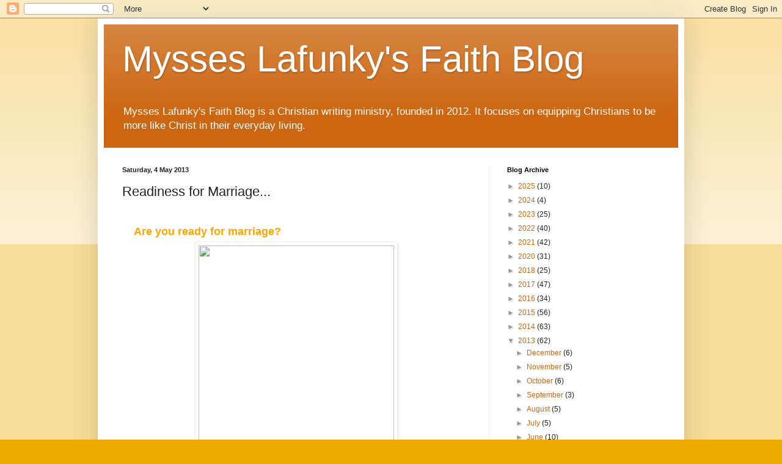

--- FILE ---
content_type: text/html; charset=UTF-8
request_url: https://www.mysslafunky.com/2013/05/readiness-for-marriage-are-you-ready.html
body_size: 23199
content:
<!DOCTYPE html>
<html class='v2' dir='ltr' lang='en-GB'>
<head>
<link href='https://www.blogger.com/static/v1/widgets/335934321-css_bundle_v2.css' rel='stylesheet' type='text/css'/>
<meta content='width=1100' name='viewport'/>
<meta content='text/html; charset=UTF-8' http-equiv='Content-Type'/>
<meta content='blogger' name='generator'/>
<link href='https://www.mysslafunky.com/favicon.ico' rel='icon' type='image/x-icon'/>
<link href='https://www.mysslafunky.com/2013/05/readiness-for-marriage-are-you-ready.html' rel='canonical'/>
<link rel="alternate" type="application/atom+xml" title="Mysses Lafunky&#39;s Faith Blog - Atom" href="https://www.mysslafunky.com/feeds/posts/default" />
<link rel="alternate" type="application/rss+xml" title="Mysses Lafunky&#39;s Faith Blog - RSS" href="https://www.mysslafunky.com/feeds/posts/default?alt=rss" />
<link rel="service.post" type="application/atom+xml" title="Mysses Lafunky&#39;s Faith Blog - Atom" href="https://www.blogger.com/feeds/4490676943414191920/posts/default" />

<link rel="alternate" type="application/atom+xml" title="Mysses Lafunky&#39;s Faith Blog - Atom" href="https://www.mysslafunky.com/feeds/8326794861525861514/comments/default" />
<!--Can't find substitution for tag [blog.ieCssRetrofitLinks]-->
<link href='http://womenworld.org/image/072012/The%20Big%20Decision_1.jpg' rel='image_src'/>
<meta content='https://www.mysslafunky.com/2013/05/readiness-for-marriage-are-you-ready.html' property='og:url'/>
<meta content='Readiness for Marriage...' property='og:title'/>
<meta content='Myss Lafunky&#39;s Blog

Focuses on Christian living, inspirational and improving your relationship with God, people and your loved ones.' property='og:description'/>
<meta content='https://lh3.googleusercontent.com/blogger_img_proxy/AEn0k_ucRVi9Na1y3v9APr8xbu9aw0628bmvD9YSsCbAapzuKZ9b_6UjdQbNsChdS97v3we7moF4sURRR0rfhMkyWmQBMldiO-4lLtvFMXRsDAhinV3tC3ggsaU_X7rVvhj5Cw=w1200-h630-p-k-no-nu' property='og:image'/>
<title>Mysses Lafunky's Faith Blog: Readiness for Marriage...</title>
<style id='page-skin-1' type='text/css'><!--
/*
-----------------------------------------------
Blogger Template Style
Name:     Simple
Designer: Blogger
URL:      www.blogger.com
----------------------------------------------- */
/* Content
----------------------------------------------- */
body {
font: normal normal 12px Arial, Tahoma, Helvetica, FreeSans, sans-serif;
color: #222222;
background: #eeaa00 none repeat scroll top left;
padding: 0 40px 40px 40px;
}
html body .region-inner {
min-width: 0;
max-width: 100%;
width: auto;
}
h2 {
font-size: 22px;
}
a:link {
text-decoration:none;
color: #cc6611;
}
a:visited {
text-decoration:none;
color: #888888;
}
a:hover {
text-decoration:underline;
color: #ff9900;
}
.body-fauxcolumn-outer .fauxcolumn-inner {
background: transparent url(https://resources.blogblog.com/blogblog/data/1kt/simple/body_gradient_tile_light.png) repeat scroll top left;
_background-image: none;
}
.body-fauxcolumn-outer .cap-top {
position: absolute;
z-index: 1;
height: 400px;
width: 100%;
}
.body-fauxcolumn-outer .cap-top .cap-left {
width: 100%;
background: transparent url(https://resources.blogblog.com/blogblog/data/1kt/simple/gradients_light.png) repeat-x scroll top left;
_background-image: none;
}
.content-outer {
-moz-box-shadow: 0 0 40px rgba(0, 0, 0, .15);
-webkit-box-shadow: 0 0 5px rgba(0, 0, 0, .15);
-goog-ms-box-shadow: 0 0 10px #333333;
box-shadow: 0 0 40px rgba(0, 0, 0, .15);
margin-bottom: 1px;
}
.content-inner {
padding: 10px 10px;
}
.content-inner {
background-color: #ffffff;
}
/* Header
----------------------------------------------- */
.header-outer {
background: #cc6611 url(https://resources.blogblog.com/blogblog/data/1kt/simple/gradients_light.png) repeat-x scroll 0 -400px;
_background-image: none;
}
.Header h1 {
font: normal normal 60px Arial, Tahoma, Helvetica, FreeSans, sans-serif;
color: #ffffff;
text-shadow: 1px 2px 3px rgba(0, 0, 0, .2);
}
.Header h1 a {
color: #ffffff;
}
.Header .description {
font-size: 140%;
color: #ffffff;
}
.header-inner .Header .titlewrapper {
padding: 22px 30px;
}
.header-inner .Header .descriptionwrapper {
padding: 0 30px;
}
/* Tabs
----------------------------------------------- */
.tabs-inner .section:first-child {
border-top: 0 solid #eeeeee;
}
.tabs-inner .section:first-child ul {
margin-top: -0;
border-top: 0 solid #eeeeee;
border-left: 0 solid #eeeeee;
border-right: 0 solid #eeeeee;
}
.tabs-inner .widget ul {
background: #f5f5f5 url(https://resources.blogblog.com/blogblog/data/1kt/simple/gradients_light.png) repeat-x scroll 0 -800px;
_background-image: none;
border-bottom: 1px solid #eeeeee;
margin-top: 0;
margin-left: -30px;
margin-right: -30px;
}
.tabs-inner .widget li a {
display: inline-block;
padding: .6em 1em;
font: normal normal 14px Arial, Tahoma, Helvetica, FreeSans, sans-serif;
color: #999999;
border-left: 1px solid #ffffff;
border-right: 1px solid #eeeeee;
}
.tabs-inner .widget li:first-child a {
border-left: none;
}
.tabs-inner .widget li.selected a, .tabs-inner .widget li a:hover {
color: #000000;
background-color: #eeeeee;
text-decoration: none;
}
/* Columns
----------------------------------------------- */
.main-outer {
border-top: 0 solid #eeeeee;
}
.fauxcolumn-left-outer .fauxcolumn-inner {
border-right: 1px solid #eeeeee;
}
.fauxcolumn-right-outer .fauxcolumn-inner {
border-left: 1px solid #eeeeee;
}
/* Headings
----------------------------------------------- */
div.widget > h2,
div.widget h2.title {
margin: 0 0 1em 0;
font: normal bold 11px Arial, Tahoma, Helvetica, FreeSans, sans-serif;
color: #000000;
}
/* Widgets
----------------------------------------------- */
.widget .zippy {
color: #999999;
text-shadow: 2px 2px 1px rgba(0, 0, 0, .1);
}
.widget .popular-posts ul {
list-style: none;
}
/* Posts
----------------------------------------------- */
h2.date-header {
font: normal bold 11px Arial, Tahoma, Helvetica, FreeSans, sans-serif;
}
.date-header span {
background-color: transparent;
color: #222222;
padding: inherit;
letter-spacing: inherit;
margin: inherit;
}
.main-inner {
padding-top: 30px;
padding-bottom: 30px;
}
.main-inner .column-center-inner {
padding: 0 15px;
}
.main-inner .column-center-inner .section {
margin: 0 15px;
}
.post {
margin: 0 0 25px 0;
}
h3.post-title, .comments h4 {
font: normal normal 22px Arial, Tahoma, Helvetica, FreeSans, sans-serif;
margin: .75em 0 0;
}
.post-body {
font-size: 110%;
line-height: 1.4;
position: relative;
}
.post-body img, .post-body .tr-caption-container, .Profile img, .Image img,
.BlogList .item-thumbnail img {
padding: 2px;
background: #ffffff;
border: 1px solid #eeeeee;
-moz-box-shadow: 1px 1px 5px rgba(0, 0, 0, .1);
-webkit-box-shadow: 1px 1px 5px rgba(0, 0, 0, .1);
box-shadow: 1px 1px 5px rgba(0, 0, 0, .1);
}
.post-body img, .post-body .tr-caption-container {
padding: 5px;
}
.post-body .tr-caption-container {
color: #222222;
}
.post-body .tr-caption-container img {
padding: 0;
background: transparent;
border: none;
-moz-box-shadow: 0 0 0 rgba(0, 0, 0, .1);
-webkit-box-shadow: 0 0 0 rgba(0, 0, 0, .1);
box-shadow: 0 0 0 rgba(0, 0, 0, .1);
}
.post-header {
margin: 0 0 1.5em;
line-height: 1.6;
font-size: 90%;
}
.post-footer {
margin: 20px -2px 0;
padding: 5px 10px;
color: #666666;
background-color: #f9f9f9;
border-bottom: 1px solid #eeeeee;
line-height: 1.6;
font-size: 90%;
}
#comments .comment-author {
padding-top: 1.5em;
border-top: 1px solid #eeeeee;
background-position: 0 1.5em;
}
#comments .comment-author:first-child {
padding-top: 0;
border-top: none;
}
.avatar-image-container {
margin: .2em 0 0;
}
#comments .avatar-image-container img {
border: 1px solid #eeeeee;
}
/* Comments
----------------------------------------------- */
.comments .comments-content .icon.blog-author {
background-repeat: no-repeat;
background-image: url([data-uri]);
}
.comments .comments-content .loadmore a {
border-top: 1px solid #999999;
border-bottom: 1px solid #999999;
}
.comments .comment-thread.inline-thread {
background-color: #f9f9f9;
}
.comments .continue {
border-top: 2px solid #999999;
}
/* Accents
---------------------------------------------- */
.section-columns td.columns-cell {
border-left: 1px solid #eeeeee;
}
.blog-pager {
background: transparent none no-repeat scroll top center;
}
.blog-pager-older-link, .home-link,
.blog-pager-newer-link {
background-color: #ffffff;
padding: 5px;
}
.footer-outer {
border-top: 0 dashed #bbbbbb;
}
/* Mobile
----------------------------------------------- */
body.mobile  {
background-size: auto;
}
.mobile .body-fauxcolumn-outer {
background: transparent none repeat scroll top left;
}
.mobile .body-fauxcolumn-outer .cap-top {
background-size: 100% auto;
}
.mobile .content-outer {
-webkit-box-shadow: 0 0 3px rgba(0, 0, 0, .15);
box-shadow: 0 0 3px rgba(0, 0, 0, .15);
}
.mobile .tabs-inner .widget ul {
margin-left: 0;
margin-right: 0;
}
.mobile .post {
margin: 0;
}
.mobile .main-inner .column-center-inner .section {
margin: 0;
}
.mobile .date-header span {
padding: 0.1em 10px;
margin: 0 -10px;
}
.mobile h3.post-title {
margin: 0;
}
.mobile .blog-pager {
background: transparent none no-repeat scroll top center;
}
.mobile .footer-outer {
border-top: none;
}
.mobile .main-inner, .mobile .footer-inner {
background-color: #ffffff;
}
.mobile-index-contents {
color: #222222;
}
.mobile-link-button {
background-color: #cc6611;
}
.mobile-link-button a:link, .mobile-link-button a:visited {
color: #ffffff;
}
.mobile .tabs-inner .section:first-child {
border-top: none;
}
.mobile .tabs-inner .PageList .widget-content {
background-color: #eeeeee;
color: #000000;
border-top: 1px solid #eeeeee;
border-bottom: 1px solid #eeeeee;
}
.mobile .tabs-inner .PageList .widget-content .pagelist-arrow {
border-left: 1px solid #eeeeee;
}

--></style>
<style id='template-skin-1' type='text/css'><!--
body {
min-width: 960px;
}
.content-outer, .content-fauxcolumn-outer, .region-inner {
min-width: 960px;
max-width: 960px;
_width: 960px;
}
.main-inner .columns {
padding-left: 0;
padding-right: 310px;
}
.main-inner .fauxcolumn-center-outer {
left: 0;
right: 310px;
/* IE6 does not respect left and right together */
_width: expression(this.parentNode.offsetWidth -
parseInt("0") -
parseInt("310px") + 'px');
}
.main-inner .fauxcolumn-left-outer {
width: 0;
}
.main-inner .fauxcolumn-right-outer {
width: 310px;
}
.main-inner .column-left-outer {
width: 0;
right: 100%;
margin-left: -0;
}
.main-inner .column-right-outer {
width: 310px;
margin-right: -310px;
}
#layout {
min-width: 0;
}
#layout .content-outer {
min-width: 0;
width: 800px;
}
#layout .region-inner {
min-width: 0;
width: auto;
}
body#layout div.add_widget {
padding: 8px;
}
body#layout div.add_widget a {
margin-left: 32px;
}
--></style>
<link href='https://www.blogger.com/dyn-css/authorization.css?targetBlogID=4490676943414191920&amp;zx=b195975e-c325-4eda-abb4-15653cddb34b' media='none' onload='if(media!=&#39;all&#39;)media=&#39;all&#39;' rel='stylesheet'/><noscript><link href='https://www.blogger.com/dyn-css/authorization.css?targetBlogID=4490676943414191920&amp;zx=b195975e-c325-4eda-abb4-15653cddb34b' rel='stylesheet'/></noscript>
<meta name='google-adsense-platform-account' content='ca-host-pub-1556223355139109'/>
<meta name='google-adsense-platform-domain' content='blogspot.com'/>

<!-- data-ad-client=ca-pub-8155166902552587 -->

</head>
<body class='loading variant-bold'>
<div class='navbar section' id='navbar' name='Navbar'><div class='widget Navbar' data-version='1' id='Navbar1'><script type="text/javascript">
    function setAttributeOnload(object, attribute, val) {
      if(window.addEventListener) {
        window.addEventListener('load',
          function(){ object[attribute] = val; }, false);
      } else {
        window.attachEvent('onload', function(){ object[attribute] = val; });
      }
    }
  </script>
<div id="navbar-iframe-container"></div>
<script type="text/javascript" src="https://apis.google.com/js/platform.js"></script>
<script type="text/javascript">
      gapi.load("gapi.iframes:gapi.iframes.style.bubble", function() {
        if (gapi.iframes && gapi.iframes.getContext) {
          gapi.iframes.getContext().openChild({
              url: 'https://www.blogger.com/navbar/4490676943414191920?po\x3d8326794861525861514\x26origin\x3dhttps://www.mysslafunky.com',
              where: document.getElementById("navbar-iframe-container"),
              id: "navbar-iframe"
          });
        }
      });
    </script><script type="text/javascript">
(function() {
var script = document.createElement('script');
script.type = 'text/javascript';
script.src = '//pagead2.googlesyndication.com/pagead/js/google_top_exp.js';
var head = document.getElementsByTagName('head')[0];
if (head) {
head.appendChild(script);
}})();
</script>
</div></div>
<div class='body-fauxcolumns'>
<div class='fauxcolumn-outer body-fauxcolumn-outer'>
<div class='cap-top'>
<div class='cap-left'></div>
<div class='cap-right'></div>
</div>
<div class='fauxborder-left'>
<div class='fauxborder-right'></div>
<div class='fauxcolumn-inner'>
</div>
</div>
<div class='cap-bottom'>
<div class='cap-left'></div>
<div class='cap-right'></div>
</div>
</div>
</div>
<div class='content'>
<div class='content-fauxcolumns'>
<div class='fauxcolumn-outer content-fauxcolumn-outer'>
<div class='cap-top'>
<div class='cap-left'></div>
<div class='cap-right'></div>
</div>
<div class='fauxborder-left'>
<div class='fauxborder-right'></div>
<div class='fauxcolumn-inner'>
</div>
</div>
<div class='cap-bottom'>
<div class='cap-left'></div>
<div class='cap-right'></div>
</div>
</div>
</div>
<div class='content-outer'>
<div class='content-cap-top cap-top'>
<div class='cap-left'></div>
<div class='cap-right'></div>
</div>
<div class='fauxborder-left content-fauxborder-left'>
<div class='fauxborder-right content-fauxborder-right'></div>
<div class='content-inner'>
<header>
<div class='header-outer'>
<div class='header-cap-top cap-top'>
<div class='cap-left'></div>
<div class='cap-right'></div>
</div>
<div class='fauxborder-left header-fauxborder-left'>
<div class='fauxborder-right header-fauxborder-right'></div>
<div class='region-inner header-inner'>
<div class='header section' id='header' name='Header'><div class='widget Header' data-version='1' id='Header1'>
<div id='header-inner'>
<div class='titlewrapper'>
<h1 class='title'>
<a href='https://www.mysslafunky.com/'>
Mysses Lafunky's Faith Blog
</a>
</h1>
</div>
<div class='descriptionwrapper'>
<p class='description'><span>Mysses Lafunky's Faith Blog is a Christian writing ministry, founded in 2012. It focuses on equipping Christians to be more like Christ in their everyday living.</span></p>
</div>
</div>
</div></div>
</div>
</div>
<div class='header-cap-bottom cap-bottom'>
<div class='cap-left'></div>
<div class='cap-right'></div>
</div>
</div>
</header>
<div class='tabs-outer'>
<div class='tabs-cap-top cap-top'>
<div class='cap-left'></div>
<div class='cap-right'></div>
</div>
<div class='fauxborder-left tabs-fauxborder-left'>
<div class='fauxborder-right tabs-fauxborder-right'></div>
<div class='region-inner tabs-inner'>
<div class='tabs no-items section' id='crosscol' name='Cross-column'></div>
<div class='tabs no-items section' id='crosscol-overflow' name='Cross-Column 2'></div>
</div>
</div>
<div class='tabs-cap-bottom cap-bottom'>
<div class='cap-left'></div>
<div class='cap-right'></div>
</div>
</div>
<div class='main-outer'>
<div class='main-cap-top cap-top'>
<div class='cap-left'></div>
<div class='cap-right'></div>
</div>
<div class='fauxborder-left main-fauxborder-left'>
<div class='fauxborder-right main-fauxborder-right'></div>
<div class='region-inner main-inner'>
<div class='columns fauxcolumns'>
<div class='fauxcolumn-outer fauxcolumn-center-outer'>
<div class='cap-top'>
<div class='cap-left'></div>
<div class='cap-right'></div>
</div>
<div class='fauxborder-left'>
<div class='fauxborder-right'></div>
<div class='fauxcolumn-inner'>
</div>
</div>
<div class='cap-bottom'>
<div class='cap-left'></div>
<div class='cap-right'></div>
</div>
</div>
<div class='fauxcolumn-outer fauxcolumn-left-outer'>
<div class='cap-top'>
<div class='cap-left'></div>
<div class='cap-right'></div>
</div>
<div class='fauxborder-left'>
<div class='fauxborder-right'></div>
<div class='fauxcolumn-inner'>
</div>
</div>
<div class='cap-bottom'>
<div class='cap-left'></div>
<div class='cap-right'></div>
</div>
</div>
<div class='fauxcolumn-outer fauxcolumn-right-outer'>
<div class='cap-top'>
<div class='cap-left'></div>
<div class='cap-right'></div>
</div>
<div class='fauxborder-left'>
<div class='fauxborder-right'></div>
<div class='fauxcolumn-inner'>
</div>
</div>
<div class='cap-bottom'>
<div class='cap-left'></div>
<div class='cap-right'></div>
</div>
</div>
<!-- corrects IE6 width calculation -->
<div class='columns-inner'>
<div class='column-center-outer'>
<div class='column-center-inner'>
<div class='main section' id='main' name='Main'><div class='widget Blog' data-version='1' id='Blog1'>
<div class='blog-posts hfeed'>

          <div class="date-outer">
        
<h2 class='date-header'><span>Saturday, 4 May 2013</span></h2>

          <div class="date-posts">
        
<div class='post-outer'>
<div class='post hentry uncustomized-post-template' itemprop='blogPost' itemscope='itemscope' itemtype='http://schema.org/BlogPosting'>
<meta content='http://womenworld.org/image/072012/The%20Big%20Decision_1.jpg' itemprop='image_url'/>
<meta content='4490676943414191920' itemprop='blogId'/>
<meta content='8326794861525861514' itemprop='postId'/>
<a name='8326794861525861514'></a>
<h3 class='post-title entry-title' itemprop='name'>
Readiness for Marriage...
</h3>
<div class='post-header'>
<div class='post-header-line-1'></div>
</div>
<div class='post-body entry-content' id='post-body-8326794861525861514' itemprop='description articleBody'>
<br />
<h2>
<span style="background-color: white; font-family: Arial, sans-serif; line-height: 150%;"><span style="font-size: large;"><span style="color: #333333;">&nbsp; &nbsp; </span><span style="color: orange;">Are you ready for marriage?</span></span></span></h2>
<div class="separator" style="clear: both; text-align: center;">
<a href="http://womenworld.org/image/072012/The%20Big%20Decision_1.jpg" imageanchor="1" style="margin-left: 1em; margin-right: 1em;"><img border="0" height="320" src="https://lh3.googleusercontent.com/blogger_img_proxy/AEn0k_ucRVi9Na1y3v9APr8xbu9aw0628bmvD9YSsCbAapzuKZ9b_6UjdQbNsChdS97v3we7moF4sURRR0rfhMkyWmQBMldiO-4lLtvFMXRsDAhinV3tC3ggsaU_X7rVvhj5Cw=s0-d" width="320"></a></div>
<div class="MsoNormal">
<span style="background-color: white; color: #333333; font-family: Arial, sans-serif; font-size: 10pt; line-height: 150%;"><br /></span></div>
<div class="MsoNormal">
<span style="background-color: white; color: #333333; font-family: Arial, sans-serif; font-size: 10pt; line-height: 150%;"><br /></span></div>
<div class="MsoNormal">
<span style="background-color: white; color: #333333; font-family: Arial, sans-serif; font-size: 10pt; line-height: 150%;"><br /></span></div>
<div class="MsoNormal">
<span style="background-color: white; color: #333333; font-family: Arial, sans-serif; font-size: 10pt; line-height: 150%;">I get amused sometimes when I see some posts on
prayers for single ladies to agree in faith on getting husbands and some even
go as far as giving ultimatums. Now, this is not bad in itself, it is however,
incomplete to my mind.</span></div>
<div>
<span class="apple-converted-space"></span><br />
<div class="MsoNormal" style="color: #333333; font-family: Tahoma, sans-serif; font-size: 10pt; line-height: 150%;">
<span class="apple-converted-space"><span style="font-family: Arial, sans-serif;">
<br />
</span><b><span style="background: white; color: red; font-family: &quot;Arial&quot;,&quot;sans-serif&quot;;">CAVEAT!!-</span></b><span style="background-color: white; background-position: initial initial; background-repeat: initial initial; font-family: Arial, sans-serif;"> This does not apply to women who are still
waiting but have gone through the process. God has got your back.<o:p></o:p></span></span></div>
<span class="apple-converted-space">
</span>
<div class="MsoNormal" style="color: #333333; font-family: Tahoma, sans-serif; font-size: 10pt; line-height: 150%;">
<span class="apple-converted-space"><span style="font-family: Arial, sans-serif;"><br />
<span style="background: white;">Just this morning, I was led to a truth. The
question<b>, are those of us who are
waiting on God for husbands really (in every sense of the word) ready?</b> Do
we just want to get married because it is a societal norm or just because our
friends are getting married every other Saturday?</span><br />
<br />
<span style="background: white;">I'd use myself as a case study. I decided that I
would get married at 23 immediately after my call to the Nigerian Bar 'or so
soon thereafter'. I prayed about it and was convinced it would happen by all
means. That prayer was not answered; I was still single, that year, the year
after that and the year after that. I was mad at God and wondered why He did
not answer me.&nbsp;</span></span></span></div>
<span class="apple-converted-space">
<div class="MsoNormal" style="color: #333333; font-family: Tahoma, sans-serif; font-size: 10pt; line-height: 150%;">
<span style="font-family: Arial, sans-serif;"><span style="background: white;"><br /></span></span></div>
<div class="MsoNormal" style="color: #333333; font-family: Tahoma, sans-serif; font-size: 10pt; line-height: 150%;">
<span style="font-family: Arial, sans-serif;"><span style="background: white;">The truth I failed to admit to myself was that I wasn't ready to
be in a marriage of any kind. I was not fully equipped to take care of any
husband or even appreciate marriage in its totality. I was operating in an
illusory world of just the wedding and not the thereafter. I hadn't built
character, resolve, dedication, to mention a few.</span><br />
<br />
<span style="background: white;">At the time I had a steady stream of toasters,
however, they did not stay around for so long. In retrospect, I can say
unflinchingly, they sensed my UNPREPAREDNESS. I had unknowingly emitted signals
of 'not-being-ready'. Small wonder, the status quo did not change.</span><br />
<br />
<span style="background: white;">In recent times, I found that I needed to go
through the process of refining by God. It has been tough, I might add. I have
been learning about communication, honing my listening skills, humility,
feminine strength, tolerance, giving of myself and resources, sustaining
friendships ( I have a phobia for prolonged friendships) and being productive,;
first to myself and then to the people around me.&nbsp;</span></span></div>
<div class="MsoNormal" style="color: #333333; font-family: Tahoma, sans-serif; font-size: 10pt; line-height: 150%;">
<span style="font-family: Arial, sans-serif;"><span style="background: white;"><br /></span></span></div>
<div class="MsoNormal" style="color: #333333; font-family: Tahoma, sans-serif; font-size: 10pt; line-height: 150%;">
<span style="font-family: Arial, sans-serif;"><span style="background: white;">I became so lost in this
school that the 'surface desire' to have a man to call husband faded into the
background. I got so wrapped up in adding value to my life that I began to
attract many men. These 'many men' were of all kinds o! Spiro dey, Carnal dey,
every every day. I attracted them and like white on rice.&nbsp; <o:p></o:p></span></span></div>
<div class="MsoNormal" style="color: #333333; font-family: Tahoma, sans-serif; font-size: 10pt; line-height: 150%;">
<span style="font-family: Arial, sans-serif;"><span style="background: white;"><br /></span></span></div>
<div class="MsoNormal" style="color: #333333; font-family: Tahoma, sans-serif; font-size: 10pt; line-height: 150%;">
<span style="background-color: white; background-position: initial initial; background-repeat: initial initial; font-family: Arial, sans-serif;">From this is a lesson<span class="apple-converted-space">&nbsp;<o:p></o:p></span></span></div>
<div class="MsoNormal" style="color: #333333; font-family: Tahoma, sans-serif; font-size: 10pt; line-height: 150%; margin-left: 32.2pt; text-indent: -18pt;">
<!--[if !supportLists]--><span class="apple-converted-space"><span style="font-family: Symbol; font-size: 10pt; line-height: 150%;">&#183;<span style="font-family: 'Times New Roman'; font-size: 7pt; line-height: normal;">&nbsp;&nbsp;&nbsp;&nbsp;&nbsp;&nbsp;&nbsp;&nbsp;
</span></span></span><!--[endif]--><span class="apple-converted-space"><span style="background-color: white; background-position: initial initial; background-repeat: initial initial; font-family: Arial, sans-serif;">Every
good thing is attractive<o:p></o:p></span></span></div>
<div class="MsoNormal" style="margin-left: 14.2pt; text-indent: -18pt;">
<!--[if !supportLists]--><span style="color: #333333; font-family: Symbol; font-size: 10pt; line-height: 150%;">&nbsp; &nbsp; &nbsp; &nbsp; &#183;<span style="font-family: 'Times New Roman'; font-size: 7pt; line-height: normal;">&nbsp;&nbsp;&nbsp;&nbsp;&nbsp;&nbsp;&nbsp;&nbsp;
</span></span><!--[endif]--><span class="apple-converted-space" style="color: #333333; font-family: Tahoma, sans-serif; font-size: 10pt; line-height: 150%;"><span style="background-color: white; background-position: initial initial; background-repeat: initial initial; font-family: Arial, sans-serif;">Everything
that has value is sought after.</span></span><br />
<br />
<br />
<span style="background-color: white; background-position: initial initial; background-repeat: initial initial; color: #333333; font-family: Arial, sans-serif; font-size: 10pt; line-height: 150%;">Still going through the preparation of the
Almighty himself, he kept sieving and sieving and totally removing the unwanted
in my life. The funny thing I noticed is that where I may have been deceived
before by those 'highly spiro' brothers who had character defects, I am now
more spiritually conscious and discerning.&nbsp;</span></div>
<div class="MsoNormal" style="margin-left: 14.2pt; text-indent: -18pt;">
<span style="background-color: white; background-position: initial initial; background-repeat: initial initial; color: #333333; font-family: Arial, sans-serif; font-size: 10pt; line-height: 150%;"><br /></span></div>
<div class="MsoNormal" style="margin-left: 14.2pt; text-indent: -18pt;">
<span style="background-color: white; background-position: initial initial; background-repeat: initial initial; color: #333333; font-family: Arial, sans-serif; font-size: 10pt; line-height: 150%;">You see, that trap would never catch
me. I had to go through the fire to know that. I am not there yet, where I can
say this is CERTAINLY the man that is purpose-built for me but I can proudly
say that by the grace of God, I will not be making those 'all-too-common
mistakes' one finds in many-a-marital-arrangement today.</span><br />
<br />
<span style="background-color: white; background-position: initial initial; background-repeat: initial initial; color: #333333; font-family: Arial, sans-serif; font-size: 10pt; line-height: 150%;">One thing keeps me going too, It's the deep
knowing that God CHERISHES me, and because I am CONVINCED of this, I am hardly
perturbed by the 'every-Saturday-wedding-sprees'. I attend as many as I can and
am happy for them. I am cognizant of three things:</span></div>
<div class="MsoNormal" style="margin-left: 14.2pt; text-indent: -18pt;">
<span style="color: #333333; font-family: Arial, sans-serif; font-size: x-small;"><span style="line-height: 19px;"><br /></span></span>
<span style="background-color: white; background-position: initial initial; background-repeat: initial initial; color: #333333; font-family: Arial, sans-serif; font-size: 10pt; line-height: 150%;">1. It is their time (to everything on earth,
there are times and seasons) to get married.</span></div>
<div class="MsoNormal" style="margin-left: 14.2pt; text-indent: -18pt;">
<span style="color: #333333; font-family: Arial, sans-serif; font-size: x-small;"><span style="line-height: 19px;"><br /></span></span>
<span style="background-color: white; background-position: initial initial; background-repeat: initial initial; color: #333333; font-family: Arial, sans-serif; font-size: 10pt; line-height: 150%;">2. Some of the couples have gone through the
refining process, they probably learnt the lessons I should have, sooner than I
did.</span></div>
<div class="MsoNormal" style="margin-left: 14.2pt; text-indent: -18pt;">
<span style="color: #333333; font-family: Arial, sans-serif; font-size: x-small;"><span style="line-height: 19px;"><br /></span></span>
<span style="background-color: white; background-position: initial initial; background-repeat: initial initial; color: #333333; font-family: Arial, sans-serif; font-size: 10pt; line-height: 150%;">3. I'd never make the mistakes that those who
didn't go through the refining process made.</span><br />
<br />
<span style="background-color: white; background-position: initial initial; background-repeat: initial initial; color: #333333; font-family: Arial, sans-serif; font-size: 10pt; line-height: 150%;">To me, it's a win-win situation.</span><br />
<br /></div>
<h3>
<span style="background-color: white;"><span style="color: #333333; font-family: Arial, sans-serif; font-size: x-small;"><i><span style="line-height: 150%;">Finally Brethren. I choose not to surround
myself with ladies whose constant conversation revolves around, how to get a
husband, who and who are getting married, the 'seeming' lack of good men and
other&nbsp;</span><span style="line-height: 19px;">in- consequentialities</span></i><span style="line-height: 150%;"><i>&nbsp;(my invented word, synonym for trivialities).</i><o:p></o:p></span></span></span></h3>
<br />


<div class="MsoNormal" style="color: #333333; font-family: Tahoma, sans-serif; font-size: 10pt; line-height: 150%;">
<span style="font-family: Arial, sans-serif;"><br />
<span style="background: white;">-<i> If I unfortunately find myself in the midst of
these ladies, I have learned to tune out from those conversations and tune into
God's word concerning me. This is extremely necessary because women generally
are pressured when faced with constant talks of areas which we are lacking or
at a disadvantage. We tend to begin to worry unnecessarily.</i></span><br />
<b><br />
<span style="background: white;">Ladies.....</span></b></span></div>
<ul>
<li><span style="background-color: white; font-size: 10pt; line-height: 150%;">Add value to yourselves, mentally, spiritually,
emotionally, socially etc.</span></li>
<li><span style="background-color: white; font-size: 10pt; line-height: 150%;">Go through the refining process of building
character and learning purpose (you will want to end up with a reflection of
you, being the reflection of God, yes?).</span></li>
<li><span style="background-color: white; font-size: 10pt; line-height: 150%;">Relax, Breathe, There's no hurry. It isn't a
competition.</span></li>
<li><span style="background-color: white; font-size: 10pt; line-height: 150%;">Always ask God, to rejuvenate you, your skin,
your looks, and the whole of you. You want to look dashing when you meet price
charming, right? (I usually like it when a guy guesses my age to be younger
than I actually am, It's the Lord's doing and it is marvellous in my eyes,
hehehe!)</span><span class="apple-converted-space" style="font-size: 10pt; line-height: 150%;">&nbsp;</span></li>
<li><span style="background-color: white; font-size: 10pt; line-height: 150%;">Surround yourselves with purpose driven women,
you can never go wrong with a group of women fulfilling God's purpose. They are
never idle and they spur you on to be better than you are presently.</span></li>
</ul>
<br />
<span style="background: white;">This is by no means exhaustive but since I am
not trying to write a book here, I must call it day on this. Let the Holy
Spirit teach us and guide us appropriately. <o:p></o:p></span></span><br />
<div class="MsoNormal" style="color: #333333; font-family: Tahoma, sans-serif; font-size: 10pt; line-height: 150%;">
<br /></div>
<div class="MsoNormal" style="color: #333333; font-family: Tahoma, sans-serif; font-size: 10pt; line-height: 150%;">
<span style="font-size: 10pt; line-height: 150%; text-indent: -18pt;">-<span style="font-family: 'Times New Roman'; font-size: 7pt; line-height: normal;">&nbsp;&nbsp;&nbsp;&nbsp;&nbsp;&nbsp; </span></span><span style="color: red; font-family: Arial, sans-serif; font-size: 10pt; line-height: 150%; text-indent: -18pt;"><b><span style="background-color: white; background-position: initial initial; background-repeat: initial initial;">Kemi
Mildred Hughes</span></b></span></div>
<div class="MsoNormal" style="color: #333333; font-family: Tahoma, sans-serif; font-size: 10pt; line-height: 150%;">
<br /></div>
<div class="MsoNormal" style="color: #333333; font-family: Tahoma, sans-serif; font-size: 10pt; line-height: 150%;">
<b><span style="font-family: &quot;Arial&quot;,&quot;sans-serif&quot;;">About the writer</span></b><span style="font-family: &quot;Arial&quot;,&quot;sans-serif&quot;;">: <span style="background-color: white; background-position: initial initial; background-repeat: initial initial;">Kemi is a legal practitioner by day and writer by night. An
unfinished work in progress, she is a Christian with a love for God. She
especially has a passion to reach out to young females. She is single and lives
in Port Harcourt, Nigeria.<span class="apple-converted-space">&nbsp;</span></span></span><o:p></o:p></div>
<div class="MsoNormal" style="color: #333333; font-family: Tahoma, sans-serif; font-size: 10pt; line-height: 150%;">
<br /></div>
<div class="MsoNormal" style="color: #333333; font-family: Tahoma, sans-serif; font-size: 10pt; line-height: 150%;">
<span style="font-family: Arial, sans-serif;">Thank you so much Kemi.</span></div>
<div class="MsoNormal" style="color: #333333; font-family: Tahoma, sans-serif; font-size: 10pt; line-height: 150%;">
<br /></div>
<div class="MsoNormal" style="font-family: Tahoma, sans-serif; line-height: 150%;">
<span class="apple-converted-space"><span style="background-color: white; font-family: Arial, sans-serif;"><span style="color: orange;"><b>Are you
ready for marriage?</b></span><span style="color: #333333; font-size: 10pt;"><o:p></o:p></span></span></span></div>
<div class="MsoNormal" style="color: #333333; font-family: Tahoma, sans-serif; font-size: 10pt; line-height: 150%;">
<span class="apple-converted-space"><span style="background-color: white; background-position: initial initial; background-repeat: initial initial; font-family: Arial, sans-serif;"><br /></span></span></div>
<div class="MsoNormal" style="color: #333333; font-family: Tahoma, sans-serif; font-size: 10pt; line-height: 150%;">
<span class="apple-converted-space"><b><span style="background-color: white; background-position: initial initial; background-repeat: initial initial; font-family: Arial, sans-serif;">Be sociable and share this post</span></b></span></div>
<div class="MsoNormal" style="color: #333333; font-family: Tahoma, sans-serif; font-size: 10pt; line-height: 150%;">
<br /></div>
<div class="MsoNormal" style="color: #333333; font-family: Tahoma, sans-serif; font-size: 10pt; line-height: 150%;">
<br /></div>
</div>
<div style='clear: both;'></div>
</div>
<div class='post-footer'>
<div class='post-footer-line post-footer-line-1'>
<span class='post-author vcard'>
Posted by
<span class='fn' itemprop='author' itemscope='itemscope' itemtype='http://schema.org/Person'>
<span itemprop='name'>Mysses Lafunky</span>
</span>
</span>
<span class='post-timestamp'>
at
<meta content='https://www.mysslafunky.com/2013/05/readiness-for-marriage-are-you-ready.html' itemprop='url'/>
<a class='timestamp-link' href='https://www.mysslafunky.com/2013/05/readiness-for-marriage-are-you-ready.html' rel='bookmark' title='permanent link'><abbr class='published' itemprop='datePublished' title='2013-05-04T08:17:00+01:00'>08:17</abbr></a>
</span>
<span class='post-comment-link'>
</span>
<span class='post-icons'>
<span class='item-control blog-admin pid-1032181302'>
<a href='https://www.blogger.com/post-edit.g?blogID=4490676943414191920&postID=8326794861525861514&from=pencil' title='Edit Post'>
<img alt='' class='icon-action' height='18' src='https://resources.blogblog.com/img/icon18_edit_allbkg.gif' width='18'/>
</a>
</span>
</span>
<div class='post-share-buttons goog-inline-block'>
<a class='goog-inline-block share-button sb-email' href='https://www.blogger.com/share-post.g?blogID=4490676943414191920&postID=8326794861525861514&target=email' target='_blank' title='Email This'><span class='share-button-link-text'>Email This</span></a><a class='goog-inline-block share-button sb-blog' href='https://www.blogger.com/share-post.g?blogID=4490676943414191920&postID=8326794861525861514&target=blog' onclick='window.open(this.href, "_blank", "height=270,width=475"); return false;' target='_blank' title='BlogThis!'><span class='share-button-link-text'>BlogThis!</span></a><a class='goog-inline-block share-button sb-twitter' href='https://www.blogger.com/share-post.g?blogID=4490676943414191920&postID=8326794861525861514&target=twitter' target='_blank' title='Share to X'><span class='share-button-link-text'>Share to X</span></a><a class='goog-inline-block share-button sb-facebook' href='https://www.blogger.com/share-post.g?blogID=4490676943414191920&postID=8326794861525861514&target=facebook' onclick='window.open(this.href, "_blank", "height=430,width=640"); return false;' target='_blank' title='Share to Facebook'><span class='share-button-link-text'>Share to Facebook</span></a><a class='goog-inline-block share-button sb-pinterest' href='https://www.blogger.com/share-post.g?blogID=4490676943414191920&postID=8326794861525861514&target=pinterest' target='_blank' title='Share to Pinterest'><span class='share-button-link-text'>Share to Pinterest</span></a>
</div>
</div>
<div class='post-footer-line post-footer-line-2'>
<span class='post-labels'>
</span>
</div>
<div class='post-footer-line post-footer-line-3'>
<span class='post-location'>
</span>
</div>
</div>
</div>
<div class='comments' id='comments'>
<a name='comments'></a>
<h4>13 comments:</h4>
<div class='comments-content'>
<script async='async' src='' type='text/javascript'></script>
<script type='text/javascript'>
    (function() {
      var items = null;
      var msgs = null;
      var config = {};

// <![CDATA[
      var cursor = null;
      if (items && items.length > 0) {
        cursor = parseInt(items[items.length - 1].timestamp) + 1;
      }

      var bodyFromEntry = function(entry) {
        var text = (entry &&
                    ((entry.content && entry.content.$t) ||
                     (entry.summary && entry.summary.$t))) ||
            '';
        if (entry && entry.gd$extendedProperty) {
          for (var k in entry.gd$extendedProperty) {
            if (entry.gd$extendedProperty[k].name == 'blogger.contentRemoved') {
              return '<span class="deleted-comment">' + text + '</span>';
            }
          }
        }
        return text;
      }

      var parse = function(data) {
        cursor = null;
        var comments = [];
        if (data && data.feed && data.feed.entry) {
          for (var i = 0, entry; entry = data.feed.entry[i]; i++) {
            var comment = {};
            // comment ID, parsed out of the original id format
            var id = /blog-(\d+).post-(\d+)/.exec(entry.id.$t);
            comment.id = id ? id[2] : null;
            comment.body = bodyFromEntry(entry);
            comment.timestamp = Date.parse(entry.published.$t) + '';
            if (entry.author && entry.author.constructor === Array) {
              var auth = entry.author[0];
              if (auth) {
                comment.author = {
                  name: (auth.name ? auth.name.$t : undefined),
                  profileUrl: (auth.uri ? auth.uri.$t : undefined),
                  avatarUrl: (auth.gd$image ? auth.gd$image.src : undefined)
                };
              }
            }
            if (entry.link) {
              if (entry.link[2]) {
                comment.link = comment.permalink = entry.link[2].href;
              }
              if (entry.link[3]) {
                var pid = /.*comments\/default\/(\d+)\?.*/.exec(entry.link[3].href);
                if (pid && pid[1]) {
                  comment.parentId = pid[1];
                }
              }
            }
            comment.deleteclass = 'item-control blog-admin';
            if (entry.gd$extendedProperty) {
              for (var k in entry.gd$extendedProperty) {
                if (entry.gd$extendedProperty[k].name == 'blogger.itemClass') {
                  comment.deleteclass += ' ' + entry.gd$extendedProperty[k].value;
                } else if (entry.gd$extendedProperty[k].name == 'blogger.displayTime') {
                  comment.displayTime = entry.gd$extendedProperty[k].value;
                }
              }
            }
            comments.push(comment);
          }
        }
        return comments;
      };

      var paginator = function(callback) {
        if (hasMore()) {
          var url = config.feed + '?alt=json&v=2&orderby=published&reverse=false&max-results=50';
          if (cursor) {
            url += '&published-min=' + new Date(cursor).toISOString();
          }
          window.bloggercomments = function(data) {
            var parsed = parse(data);
            cursor = parsed.length < 50 ? null
                : parseInt(parsed[parsed.length - 1].timestamp) + 1
            callback(parsed);
            window.bloggercomments = null;
          }
          url += '&callback=bloggercomments';
          var script = document.createElement('script');
          script.type = 'text/javascript';
          script.src = url;
          document.getElementsByTagName('head')[0].appendChild(script);
        }
      };
      var hasMore = function() {
        return !!cursor;
      };
      var getMeta = function(key, comment) {
        if ('iswriter' == key) {
          var matches = !!comment.author
              && comment.author.name == config.authorName
              && comment.author.profileUrl == config.authorUrl;
          return matches ? 'true' : '';
        } else if ('deletelink' == key) {
          return config.baseUri + '/comment/delete/'
               + config.blogId + '/' + comment.id;
        } else if ('deleteclass' == key) {
          return comment.deleteclass;
        }
        return '';
      };

      var replybox = null;
      var replyUrlParts = null;
      var replyParent = undefined;

      var onReply = function(commentId, domId) {
        if (replybox == null) {
          // lazily cache replybox, and adjust to suit this style:
          replybox = document.getElementById('comment-editor');
          if (replybox != null) {
            replybox.height = '250px';
            replybox.style.display = 'block';
            replyUrlParts = replybox.src.split('#');
          }
        }
        if (replybox && (commentId !== replyParent)) {
          replybox.src = '';
          document.getElementById(domId).insertBefore(replybox, null);
          replybox.src = replyUrlParts[0]
              + (commentId ? '&parentID=' + commentId : '')
              + '#' + replyUrlParts[1];
          replyParent = commentId;
        }
      };

      var hash = (window.location.hash || '#').substring(1);
      var startThread, targetComment;
      if (/^comment-form_/.test(hash)) {
        startThread = hash.substring('comment-form_'.length);
      } else if (/^c[0-9]+$/.test(hash)) {
        targetComment = hash.substring(1);
      }

      // Configure commenting API:
      var configJso = {
        'maxDepth': config.maxThreadDepth
      };
      var provider = {
        'id': config.postId,
        'data': items,
        'loadNext': paginator,
        'hasMore': hasMore,
        'getMeta': getMeta,
        'onReply': onReply,
        'rendered': true,
        'initComment': targetComment,
        'initReplyThread': startThread,
        'config': configJso,
        'messages': msgs
      };

      var render = function() {
        if (window.goog && window.goog.comments) {
          var holder = document.getElementById('comment-holder');
          window.goog.comments.render(holder, provider);
        }
      };

      // render now, or queue to render when library loads:
      if (window.goog && window.goog.comments) {
        render();
      } else {
        window.goog = window.goog || {};
        window.goog.comments = window.goog.comments || {};
        window.goog.comments.loadQueue = window.goog.comments.loadQueue || [];
        window.goog.comments.loadQueue.push(render);
      }
    })();
// ]]>
  </script>
<div id='comment-holder'>
<div class="comment-thread toplevel-thread"><ol id="top-ra"><li class="comment" id="c9100531378487261493"><div class="avatar-image-container"><img src="//1.bp.blogspot.com/-yvz0HSPcpSQ/ZRtvP4ok9lI/AAAAAAABEgU/7N6-yUlK_yIuasXNc0F6tYRtdNWqbkoiACK4BGAYYCw/s35/Author%252Bimage.jpg" alt=""/></div><div class="comment-block"><div class="comment-header"><cite class="user"><a href="https://www.blogger.com/profile/07860573756184786018" rel="nofollow">Mysses Lafunky</a></cite><span class="icon user blog-author"></span><span class="datetime secondary-text"><a rel="nofollow" href="https://www.mysslafunky.com/2013/05/readiness-for-marriage-are-you-ready.html?showComment=1367651921947#c9100531378487261493">4 May 2013 at 08:18</a></span></div><p class="comment-content">I will be publishing an article on Monday about &#8216;Why do you have to trim me?&#8217;  The article stemmed from how God is pruning me in respects of marriage and as a woman.<br><br>You actually explained my thought, and I&#39;m certainly sure that, most people may have similar thoughts that they are not comfortable to discuss as we want to appear perfect and fully ready.<br><br>Your post can also being linked to plans for one&#39;s life, God may delay a plan for one&#39;s life as He may wants us to mature in certain things before He grants us our desire. <br><br>Delays are blessings in disguise as God&#8217;s pruning is usually to prevent disasters in future.  Thank God for God&#8217;s mercy.<br> <br>Men, Are you ready for marriage?  Men, while you are preparing for marriage, ensure you take the below points into consideration:<br><br>Understand the purpose and responsibilities God has given you as a man.<br><br>Prepare yourself to be the PPP (Provider, Priest and Protector) of your house.<br><br>Start praying to God to place the love of your wife into your heart.<br><br>Work on your character, start learning what it means to love your wife and your children in the biblical way.  In other words, start learning how you will be a good father and husband in your household.<br><br>Be ready to be the RIGHT man to your wife. Are you easy to live with?<br><br>Are you flexible and are you willing to put your beloved&#8217;s needs before your own? <br><br>Are you ready to be responsible for your wife not just yourself?<br><br>Understanding the foundation of remaining faithful.</p><span class="comment-actions secondary-text"><a class="comment-reply" target="_self" data-comment-id="9100531378487261493">Reply</a><span class="item-control blog-admin blog-admin pid-1032181302"><a target="_self" href="https://www.blogger.com/comment/delete/4490676943414191920/9100531378487261493">Delete</a></span></span></div><div class="comment-replies"><div id="c9100531378487261493-rt" class="comment-thread inline-thread hidden"><span class="thread-toggle thread-expanded"><span class="thread-arrow"></span><span class="thread-count"><a target="_self">Replies</a></span></span><ol id="c9100531378487261493-ra" class="thread-chrome thread-expanded"><div></div><div id="c9100531378487261493-continue" class="continue"><a class="comment-reply" target="_self" data-comment-id="9100531378487261493">Reply</a></div></ol></div></div><div class="comment-replybox-single" id="c9100531378487261493-ce"></div></li><li class="comment" id="c7371629413199142223"><div class="avatar-image-container"><img src="//resources.blogblog.com/img/blank.gif" alt=""/></div><div class="comment-block"><div class="comment-header"><cite class="user">Bernardo</cite><span class="icon user "></span><span class="datetime secondary-text"><a rel="nofollow" href="https://www.mysslafunky.com/2013/05/readiness-for-marriage-are-you-ready.html?showComment=1367779304242#c7371629413199142223">5 May 2013 at 19:41</a></span></div><p class="comment-content">Nice write up. Points out what I want most ladies to take note of which is: FOCUS ON BEING A BETTER PERSON. The best way to do that is to set your eyes upon Christ. Seek ye first the kingdom of God and all other things would be added to you.<br>Selah.</p><span class="comment-actions secondary-text"><a class="comment-reply" target="_self" data-comment-id="7371629413199142223">Reply</a><span class="item-control blog-admin blog-admin pid-1598311519"><a target="_self" href="https://www.blogger.com/comment/delete/4490676943414191920/7371629413199142223">Delete</a></span></span></div><div class="comment-replies"><div id="c7371629413199142223-rt" class="comment-thread inline-thread"><span class="thread-toggle thread-expanded"><span class="thread-arrow"></span><span class="thread-count"><a target="_self">Replies</a></span></span><ol id="c7371629413199142223-ra" class="thread-chrome thread-expanded"><div><li class="comment" id="c1712473907459753192"><div class="avatar-image-container"><img src="//1.bp.blogspot.com/-yvz0HSPcpSQ/ZRtvP4ok9lI/AAAAAAABEgU/7N6-yUlK_yIuasXNc0F6tYRtdNWqbkoiACK4BGAYYCw/s35/Author%252Bimage.jpg" alt=""/></div><div class="comment-block"><div class="comment-header"><cite class="user"><a href="https://www.blogger.com/profile/07860573756184786018" rel="nofollow">Mysses Lafunky</a></cite><span class="icon user blog-author"></span><span class="datetime secondary-text"><a rel="nofollow" href="https://www.mysslafunky.com/2013/05/readiness-for-marriage-are-you-ready.html?showComment=1367792104551#c1712473907459753192">5 May 2013 at 23:15</a></span></div><p class="comment-content">Thank you Bernado. Yes, we ladies must focus on being a better person and learning how we can be a helper within a marriage.  Did you read my comment in regards to how guys can prepare themselves for marriage?</p><span class="comment-actions secondary-text"><span class="item-control blog-admin blog-admin pid-1032181302"><a target="_self" href="https://www.blogger.com/comment/delete/4490676943414191920/1712473907459753192">Delete</a></span></span></div><div class="comment-replies"><div id="c1712473907459753192-rt" class="comment-thread inline-thread hidden"><span class="thread-toggle thread-expanded"><span class="thread-arrow"></span><span class="thread-count"><a target="_self">Replies</a></span></span><ol id="c1712473907459753192-ra" class="thread-chrome thread-expanded"><div></div><div id="c1712473907459753192-continue" class="continue"><a class="comment-reply" target="_self" data-comment-id="1712473907459753192">Reply</a></div></ol></div></div><div class="comment-replybox-single" id="c1712473907459753192-ce"></div></li></div><div id="c7371629413199142223-continue" class="continue"><a class="comment-reply" target="_self" data-comment-id="7371629413199142223">Reply</a></div></ol></div></div><div class="comment-replybox-single" id="c7371629413199142223-ce"></div></li><li class="comment" id="c6846402999839707560"><div class="avatar-image-container"><img src="//resources.blogblog.com/img/blank.gif" alt=""/></div><div class="comment-block"><div class="comment-header"><cite class="user">Anonymous</cite><span class="icon user "></span><span class="datetime secondary-text"><a rel="nofollow" href="https://www.mysslafunky.com/2013/05/readiness-for-marriage-are-you-ready.html?showComment=1367781482099#c6846402999839707560">5 May 2013 at 20:18</a></span></div><p class="comment-content">Kemi, All I can say is GOD BLESS YOU for this in BIG BOLD LETTERS! i read this and i am so filled with joy because I agree with you. I will now share my personal experience and add a few things if u dont mind :).  I started to see this topic as an issue when it became a conversation everywhere. A friend&#39;s prayer everytime she sees me: &#8220;before d end of the yr u will get married or find ur man..blah blah blah&#8221;.  She would be surprise when I refused to say Amen or respond, some times I would though but it became a constant thing. One day I said to her &#8220; if it will happen when am 30 years, then its worth waiting, as long as its God will!&quot;, to which she would quickly say God forbid..lol.<br> <br>After being in relationship with the wrong people or shuld i say wrong relationships, I made a conscious decision to stop and just wait for God and that the next person, should be the ONE. These two verses really helped shaped my life:<br>1.     seek ye first the kingdom of God and every other thing will be added unto you. Matt 6:33<br>2.     Your beauty should not come from outward adornment, such as elaborate hairstyles and the wearing of gold jewelry or fine clothes. Rather, it should be that of your inner self, the unfading beauty of a gentle and quiet spirit, which is of great worth in God&#8217;s sight. 1peter3: 3-4<br> <br>These verses changed my perspective. therefore, or my fellow ladies these are my advice:<br> <br>1.    - Your existence in life is not ONLY so you can get married! Ladies get that!<br>2.     -Work on urself in ur singleness. Serve God and give him all of u. Pray about ur future (including marriage n future kids), but don&#8217;t let that be the focus of ur life! (i.e. don&#8217;t make marriage an idol in ur life). I even started to pray for God to work on me and become that woman that a Godly man will see and be attracted to. You are praying for a God fearing man, are you even God fearing?. As in it is not a difficult principle&#8230;In your singlesness work on things like learning how to take care of a home, hygiene, are u a lazy person? Work on ur self. Do you struggle to show love, are you patient enough etc&#8230;&#8230;<br>3.     -Love urself. If you love urself and have a solid self worth, you will not attach ur happiness with a man<br>4.     - Know why you want a husband. You wont believe why some ladies want a man.<br><br>5. Apart from the fact that they were not God&#39;s plan for you, learn from your past relationship and work on ur short comings.<br><br><br>Let me tell you the truth when you trust God he never disappoints and you will get the best of the best and at the best time.  May not be what you want but it will surely be what is best for you. I will stop here for now&#8230;. Once again thanks Funke and Kemi. God bless you</p><span class="comment-actions secondary-text"><a class="comment-reply" target="_self" data-comment-id="6846402999839707560">Reply</a><span class="item-control blog-admin blog-admin pid-1598311519"><a target="_self" href="https://www.blogger.com/comment/delete/4490676943414191920/6846402999839707560">Delete</a></span></span></div><div class="comment-replies"><div id="c6846402999839707560-rt" class="comment-thread inline-thread"><span class="thread-toggle thread-expanded"><span class="thread-arrow"></span><span class="thread-count"><a target="_self">Replies</a></span></span><ol id="c6846402999839707560-ra" class="thread-chrome thread-expanded"><div><li class="comment" id="c3775385767020339242"><div class="avatar-image-container"><img src="//1.bp.blogspot.com/-yvz0HSPcpSQ/ZRtvP4ok9lI/AAAAAAABEgU/7N6-yUlK_yIuasXNc0F6tYRtdNWqbkoiACK4BGAYYCw/s35/Author%252Bimage.jpg" alt=""/></div><div class="comment-block"><div class="comment-header"><cite class="user"><a href="https://www.blogger.com/profile/07860573756184786018" rel="nofollow">Mysses Lafunky</a></cite><span class="icon user blog-author"></span><span class="datetime secondary-text"><a rel="nofollow" href="https://www.mysslafunky.com/2013/05/readiness-for-marriage-are-you-ready.html?showComment=1367791792695#c3775385767020339242">5 May 2013 at 23:09</a></span></div><p class="comment-content">Thank you so much Ruth. Amen.  I never knew that you had two verses that shaped your life.  While I can say that I am ready for marriage, I still continue to work on the inward beauty as I have realised that outward beauty fades away quickly.<br><br>I love your No 2,3,4 and 5 points are on point. <br>In terms of No 1 point-In the society that we live in, it seems that, when a lady has finished university, the next conversation is..God, provide her with a husband. Yet, the lady might still be working on herself.<br><br>It is to be noted that, nobody can be full ready for marriage. However, one must be ready to always work and develop oneself prior to marriage and during marriage, which requires another work.<br><br>Ruth, the Aunty needs to be educated but some people will never understand.<br><br>LADIES AND GUYS! Be sure that you are ready, don&#39;t let society and people dictate for you. <br></p><span class="comment-actions secondary-text"><span class="item-control blog-admin blog-admin pid-1032181302"><a target="_self" href="https://www.blogger.com/comment/delete/4490676943414191920/3775385767020339242">Delete</a></span></span></div><div class="comment-replies"><div id="c3775385767020339242-rt" class="comment-thread inline-thread hidden"><span class="thread-toggle thread-expanded"><span class="thread-arrow"></span><span class="thread-count"><a target="_self">Replies</a></span></span><ol id="c3775385767020339242-ra" class="thread-chrome thread-expanded"><div></div><div id="c3775385767020339242-continue" class="continue"><a class="comment-reply" target="_self" data-comment-id="3775385767020339242">Reply</a></div></ol></div></div><div class="comment-replybox-single" id="c3775385767020339242-ce"></div></li><li class="comment" id="c3810775026014233913"><div class="avatar-image-container"><img src="//1.bp.blogspot.com/-yvz0HSPcpSQ/ZRtvP4ok9lI/AAAAAAABEgU/7N6-yUlK_yIuasXNc0F6tYRtdNWqbkoiACK4BGAYYCw/s35/Author%252Bimage.jpg" alt=""/></div><div class="comment-block"><div class="comment-header"><cite class="user"><a href="https://www.blogger.com/profile/07860573756184786018" rel="nofollow">Mysses Lafunky</a></cite><span class="icon user blog-author"></span><span class="datetime secondary-text"><a rel="nofollow" href="https://www.mysslafunky.com/2013/05/readiness-for-marriage-are-you-ready.html?showComment=1367833945052#c3810775026014233913">6 May 2013 at 10:52</a></span></div><p class="comment-content">Awww! &#39;You read it and you were so filled with joy&#39;. </p><span class="comment-actions secondary-text"><span class="item-control blog-admin blog-admin pid-1032181302"><a target="_self" href="https://www.blogger.com/comment/delete/4490676943414191920/3810775026014233913">Delete</a></span></span></div><div class="comment-replies"><div id="c3810775026014233913-rt" class="comment-thread inline-thread hidden"><span class="thread-toggle thread-expanded"><span class="thread-arrow"></span><span class="thread-count"><a target="_self">Replies</a></span></span><ol id="c3810775026014233913-ra" class="thread-chrome thread-expanded"><div></div><div id="c3810775026014233913-continue" class="continue"><a class="comment-reply" target="_self" data-comment-id="3810775026014233913">Reply</a></div></ol></div></div><div class="comment-replybox-single" id="c3810775026014233913-ce"></div></li></div><div id="c6846402999839707560-continue" class="continue"><a class="comment-reply" target="_self" data-comment-id="6846402999839707560">Reply</a></div></ol></div></div><div class="comment-replybox-single" id="c6846402999839707560-ce"></div></li><li class="comment" id="c3938413523407482567"><div class="avatar-image-container"><img src="//resources.blogblog.com/img/blank.gif" alt=""/></div><div class="comment-block"><div class="comment-header"><cite class="user">Sade N</cite><span class="icon user "></span><span class="datetime secondary-text"><a rel="nofollow" href="https://www.mysslafunky.com/2013/05/readiness-for-marriage-are-you-ready.html?showComment=1403808023836#c3938413523407482567">26 June 2014 at 19:40</a></span></div><p class="comment-content">My comments on facebook copied onto the blog:<br><br>Most of us probably have family members who in their bid to point us in the right direction say things that may have counter-productive effect e.g. we&#39;re waiting for you oh, when are we coming to eat rice etc.  The most important thing is to remember to choose your battles, know when to react and not, be sure who guides the &quot;boat&quot; of your life and have selective hearing during discussions revolving round marriage. <br> <br>I&#39;m afraid these aunties, uncles etc aren&#39;t gonna stop advising even after you get married.  Just had to drop that in there.</p><span class="comment-actions secondary-text"><a class="comment-reply" target="_self" data-comment-id="3938413523407482567">Reply</a><span class="item-control blog-admin blog-admin pid-1598311519"><a target="_self" href="https://www.blogger.com/comment/delete/4490676943414191920/3938413523407482567">Delete</a></span></span></div><div class="comment-replies"><div id="c3938413523407482567-rt" class="comment-thread inline-thread"><span class="thread-toggle thread-expanded"><span class="thread-arrow"></span><span class="thread-count"><a target="_self">Replies</a></span></span><ol id="c3938413523407482567-ra" class="thread-chrome thread-expanded"><div><li class="comment" id="c7188790024392507796"><div class="avatar-image-container"><img src="//1.bp.blogspot.com/-yvz0HSPcpSQ/ZRtvP4ok9lI/AAAAAAABEgU/7N6-yUlK_yIuasXNc0F6tYRtdNWqbkoiACK4BGAYYCw/s35/Author%252Bimage.jpg" alt=""/></div><div class="comment-block"><div class="comment-header"><cite class="user"><a href="https://www.blogger.com/profile/07860573756184786018" rel="nofollow">Mysses Lafunky</a></cite><span class="icon user blog-author"></span><span class="datetime secondary-text"><a rel="nofollow" href="https://www.mysslafunky.com/2013/05/readiness-for-marriage-are-you-ready.html?showComment=1403815562395#c7188790024392507796">26 June 2014 at 21:46</a></span></div><p class="comment-content">Thank you. I agree with your view. I think Myss Lafunky should actually a Facebook page for our readers and followers as they would have missed the discussions on my Facebook.<br><br>The scripture says in 1 Corinthians 7:34-35 states that singles are to:<br><br> Live as free of complications as possible. When you&#8217;re unmarried, you&#8217;re free to concentrate on simply pleasing the Master. Marriage involves you in all the nuts and bolts of domestic life and in wanting to please your spouse, leading to so many more demands on your attention. The time and energy that married people spend on caring for and nurturing each other, the unmarried can spend in becoming whole and holy instruments of God. I&#8217;m trying to be helpful and make it as easy as possible for you, not make things harder. All I want is for you to be able to develop a way of life in which you can spend plenty of time together with the Master without a lot of distractions.</p><span class="comment-actions secondary-text"><span class="item-control blog-admin blog-admin pid-1032181302"><a target="_self" href="https://www.blogger.com/comment/delete/4490676943414191920/7188790024392507796">Delete</a></span></span></div><div class="comment-replies"><div id="c7188790024392507796-rt" class="comment-thread inline-thread hidden"><span class="thread-toggle thread-expanded"><span class="thread-arrow"></span><span class="thread-count"><a target="_self">Replies</a></span></span><ol id="c7188790024392507796-ra" class="thread-chrome thread-expanded"><div></div><div id="c7188790024392507796-continue" class="continue"><a class="comment-reply" target="_self" data-comment-id="7188790024392507796">Reply</a></div></ol></div></div><div class="comment-replybox-single" id="c7188790024392507796-ce"></div></li></div><div id="c3938413523407482567-continue" class="continue"><a class="comment-reply" target="_self" data-comment-id="3938413523407482567">Reply</a></div></ol></div></div><div class="comment-replybox-single" id="c3938413523407482567-ce"></div></li><li class="comment" id="c2071852959446133978"><div class="avatar-image-container"><img src="//www.blogger.com/img/blogger_logo_round_35.png" alt=""/></div><div class="comment-block"><div class="comment-header"><cite class="user"><a href="https://www.blogger.com/profile/08837422701483916558" rel="nofollow">Unknown</a></cite><span class="icon user "></span><span class="datetime secondary-text"><a rel="nofollow" href="https://www.mysslafunky.com/2013/05/readiness-for-marriage-are-you-ready.html?showComment=1404116242407#c2071852959446133978">30 June 2014 at 09:17</a></span></div><p class="comment-content">I love love love this!</p><span class="comment-actions secondary-text"><a class="comment-reply" target="_self" data-comment-id="2071852959446133978">Reply</a><span class="item-control blog-admin blog-admin pid-226690845"><a target="_self" href="https://www.blogger.com/comment/delete/4490676943414191920/2071852959446133978">Delete</a></span></span></div><div class="comment-replies"><div id="c2071852959446133978-rt" class="comment-thread inline-thread"><span class="thread-toggle thread-expanded"><span class="thread-arrow"></span><span class="thread-count"><a target="_self">Replies</a></span></span><ol id="c2071852959446133978-ra" class="thread-chrome thread-expanded"><div><li class="comment" id="c5930685776412054375"><div class="avatar-image-container"><img src="//1.bp.blogspot.com/-yvz0HSPcpSQ/ZRtvP4ok9lI/AAAAAAABEgU/7N6-yUlK_yIuasXNc0F6tYRtdNWqbkoiACK4BGAYYCw/s35/Author%252Bimage.jpg" alt=""/></div><div class="comment-block"><div class="comment-header"><cite class="user"><a href="https://www.blogger.com/profile/07860573756184786018" rel="nofollow">Mysses Lafunky</a></cite><span class="icon user blog-author"></span><span class="datetime secondary-text"><a rel="nofollow" href="https://www.mysslafunky.com/2013/05/readiness-for-marriage-are-you-ready.html?showComment=1408187864419#c5930685776412054375">16 August 2014 at 12:17</a></span></div><p class="comment-content">Thank you Ibijoke.</p><span class="comment-actions secondary-text"><span class="item-control blog-admin blog-admin pid-1032181302"><a target="_self" href="https://www.blogger.com/comment/delete/4490676943414191920/5930685776412054375">Delete</a></span></span></div><div class="comment-replies"><div id="c5930685776412054375-rt" class="comment-thread inline-thread hidden"><span class="thread-toggle thread-expanded"><span class="thread-arrow"></span><span class="thread-count"><a target="_self">Replies</a></span></span><ol id="c5930685776412054375-ra" class="thread-chrome thread-expanded"><div></div><div id="c5930685776412054375-continue" class="continue"><a class="comment-reply" target="_self" data-comment-id="5930685776412054375">Reply</a></div></ol></div></div><div class="comment-replybox-single" id="c5930685776412054375-ce"></div></li></div><div id="c2071852959446133978-continue" class="continue"><a class="comment-reply" target="_self" data-comment-id="2071852959446133978">Reply</a></div></ol></div></div><div class="comment-replybox-single" id="c2071852959446133978-ce"></div></li><li class="comment" id="c4280980095421241949"><div class="avatar-image-container"><img src="//www.blogger.com/img/blogger_logo_round_35.png" alt=""/></div><div class="comment-block"><div class="comment-header"><cite class="user"><a href="https://www.blogger.com/profile/08837422701483916558" rel="nofollow">Unknown</a></cite><span class="icon user "></span><span class="datetime secondary-text"><a rel="nofollow" href="https://www.mysslafunky.com/2013/05/readiness-for-marriage-are-you-ready.html?showComment=1404116251464#c4280980095421241949">30 June 2014 at 09:17</a></span></div><p class="comment-content">I love love love this!</p><span class="comment-actions secondary-text"><a class="comment-reply" target="_self" data-comment-id="4280980095421241949">Reply</a><span class="item-control blog-admin blog-admin pid-226690845"><a target="_self" href="https://www.blogger.com/comment/delete/4490676943414191920/4280980095421241949">Delete</a></span></span></div><div class="comment-replies"><div id="c4280980095421241949-rt" class="comment-thread inline-thread hidden"><span class="thread-toggle thread-expanded"><span class="thread-arrow"></span><span class="thread-count"><a target="_self">Replies</a></span></span><ol id="c4280980095421241949-ra" class="thread-chrome thread-expanded"><div></div><div id="c4280980095421241949-continue" class="continue"><a class="comment-reply" target="_self" data-comment-id="4280980095421241949">Reply</a></div></ol></div></div><div class="comment-replybox-single" id="c4280980095421241949-ce"></div></li><li class="comment" id="c5078581728551817795"><div class="avatar-image-container"><img src="//www.blogger.com/img/blogger_logo_round_35.png" alt=""/></div><div class="comment-block"><div class="comment-header"><cite class="user"><a href="https://www.blogger.com/profile/14126825513641781509" rel="nofollow">Unknown</a></cite><span class="icon user "></span><span class="datetime secondary-text"><a rel="nofollow" href="https://www.mysslafunky.com/2013/05/readiness-for-marriage-are-you-ready.html?showComment=1408171358301#c5078581728551817795">16 August 2014 at 07:42</a></span></div><p class="comment-content">Nice....</p><span class="comment-actions secondary-text"><a class="comment-reply" target="_self" data-comment-id="5078581728551817795">Reply</a><span class="item-control blog-admin blog-admin pid-849571998"><a target="_self" href="https://www.blogger.com/comment/delete/4490676943414191920/5078581728551817795">Delete</a></span></span></div><div class="comment-replies"><div id="c5078581728551817795-rt" class="comment-thread inline-thread"><span class="thread-toggle thread-expanded"><span class="thread-arrow"></span><span class="thread-count"><a target="_self">Replies</a></span></span><ol id="c5078581728551817795-ra" class="thread-chrome thread-expanded"><div><li class="comment" id="c6183757357157690221"><div class="avatar-image-container"><img src="//1.bp.blogspot.com/-yvz0HSPcpSQ/ZRtvP4ok9lI/AAAAAAABEgU/7N6-yUlK_yIuasXNc0F6tYRtdNWqbkoiACK4BGAYYCw/s35/Author%252Bimage.jpg" alt=""/></div><div class="comment-block"><div class="comment-header"><cite class="user"><a href="https://www.blogger.com/profile/07860573756184786018" rel="nofollow">Mysses Lafunky</a></cite><span class="icon user blog-author"></span><span class="datetime secondary-text"><a rel="nofollow" href="https://www.mysslafunky.com/2013/05/readiness-for-marriage-are-you-ready.html?showComment=1408187891624#c6183757357157690221">16 August 2014 at 12:18</a></span></div><p class="comment-content">Thank you Patience.</p><span class="comment-actions secondary-text"><span class="item-control blog-admin blog-admin pid-1032181302"><a target="_self" href="https://www.blogger.com/comment/delete/4490676943414191920/6183757357157690221">Delete</a></span></span></div><div class="comment-replies"><div id="c6183757357157690221-rt" class="comment-thread inline-thread hidden"><span class="thread-toggle thread-expanded"><span class="thread-arrow"></span><span class="thread-count"><a target="_self">Replies</a></span></span><ol id="c6183757357157690221-ra" class="thread-chrome thread-expanded"><div></div><div id="c6183757357157690221-continue" class="continue"><a class="comment-reply" target="_self" data-comment-id="6183757357157690221">Reply</a></div></ol></div></div><div class="comment-replybox-single" id="c6183757357157690221-ce"></div></li></div><div id="c5078581728551817795-continue" class="continue"><a class="comment-reply" target="_self" data-comment-id="5078581728551817795">Reply</a></div></ol></div></div><div class="comment-replybox-single" id="c5078581728551817795-ce"></div></li></ol><div id="top-continue" class="continue"><a class="comment-reply" target="_self">Add comment</a></div><div class="comment-replybox-thread" id="top-ce"></div><div class="loadmore hidden" data-post-id="8326794861525861514"><a target="_self">Load more...</a></div></div>
</div>
</div>
<p class='comment-footer'>
<div class='comment-form'>
<a name='comment-form'></a>
<p>
</p>
<a href='https://www.blogger.com/comment/frame/4490676943414191920?po=8326794861525861514&hl=en-GB&saa=85391&origin=https://www.mysslafunky.com' id='comment-editor-src'></a>
<iframe allowtransparency='true' class='blogger-iframe-colorize blogger-comment-from-post' frameborder='0' height='410px' id='comment-editor' name='comment-editor' src='' width='100%'></iframe>
<script src='https://www.blogger.com/static/v1/jsbin/2830521187-comment_from_post_iframe.js' type='text/javascript'></script>
<script type='text/javascript'>
      BLOG_CMT_createIframe('https://www.blogger.com/rpc_relay.html');
    </script>
</div>
</p>
<div id='backlinks-container'>
<div id='Blog1_backlinks-container'>
</div>
</div>
</div>
</div>
<div class='inline-ad'>
<script async src="//pagead2.googlesyndication.com/pagead/js/adsbygoogle.js"></script>
<!-- lafunky_main_Blog1_1x1_as -->
<ins class="adsbygoogle"
     style="display:block"
     data-ad-client="ca-pub-8155166902552587"
     data-ad-host="ca-host-pub-1556223355139109"
     data-ad-host-channel="L0007"
     data-ad-slot="6149349356"
     data-ad-format="auto"></ins>
<script>
(adsbygoogle = window.adsbygoogle || []).push({});
</script>
</div>

        </div></div>
      
</div>
<div class='blog-pager' id='blog-pager'>
<span id='blog-pager-newer-link'>
<a class='blog-pager-newer-link' href='https://www.mysslafunky.com/2013/05/why-do-you-have-to-trim-me-it-hurts_6.html' id='Blog1_blog-pager-newer-link' title='Newer Post'>Newer Post</a>
</span>
<span id='blog-pager-older-link'>
<a class='blog-pager-older-link' href='https://www.mysslafunky.com/2013/04/myss-lafunky-reader-writes-love-spurned.html' id='Blog1_blog-pager-older-link' title='Older Post'>Older Post</a>
</span>
<a class='home-link' href='https://www.mysslafunky.com/'>Home</a>
</div>
<div class='clear'></div>
<div class='post-feeds'>
<div class='feed-links'>
Subscribe to:
<a class='feed-link' href='https://www.mysslafunky.com/feeds/8326794861525861514/comments/default' target='_blank' type='application/atom+xml'>Post Comments (Atom)</a>
</div>
</div>
</div></div>
</div>
</div>
<div class='column-left-outer'>
<div class='column-left-inner'>
<aside>
</aside>
</div>
</div>
<div class='column-right-outer'>
<div class='column-right-inner'>
<aside>
<div class='sidebar section' id='sidebar-right-1'><div class='widget BlogArchive' data-version='1' id='BlogArchive1'>
<h2>Blog Archive</h2>
<div class='widget-content'>
<div id='ArchiveList'>
<div id='BlogArchive1_ArchiveList'>
<ul class='hierarchy'>
<li class='archivedate collapsed'>
<a class='toggle' href='javascript:void(0)'>
<span class='zippy'>

        &#9658;&#160;
      
</span>
</a>
<a class='post-count-link' href='https://www.mysslafunky.com/2025/'>
2025
</a>
<span class='post-count' dir='ltr'>(10)</span>
<ul class='hierarchy'>
<li class='archivedate collapsed'>
<a class='toggle' href='javascript:void(0)'>
<span class='zippy'>

        &#9658;&#160;
      
</span>
</a>
<a class='post-count-link' href='https://www.mysslafunky.com/2025/10/'>
October
</a>
<span class='post-count' dir='ltr'>(1)</span>
</li>
</ul>
<ul class='hierarchy'>
<li class='archivedate collapsed'>
<a class='toggle' href='javascript:void(0)'>
<span class='zippy'>

        &#9658;&#160;
      
</span>
</a>
<a class='post-count-link' href='https://www.mysslafunky.com/2025/09/'>
September
</a>
<span class='post-count' dir='ltr'>(1)</span>
</li>
</ul>
<ul class='hierarchy'>
<li class='archivedate collapsed'>
<a class='toggle' href='javascript:void(0)'>
<span class='zippy'>

        &#9658;&#160;
      
</span>
</a>
<a class='post-count-link' href='https://www.mysslafunky.com/2025/05/'>
May
</a>
<span class='post-count' dir='ltr'>(1)</span>
</li>
</ul>
<ul class='hierarchy'>
<li class='archivedate collapsed'>
<a class='toggle' href='javascript:void(0)'>
<span class='zippy'>

        &#9658;&#160;
      
</span>
</a>
<a class='post-count-link' href='https://www.mysslafunky.com/2025/04/'>
April
</a>
<span class='post-count' dir='ltr'>(2)</span>
</li>
</ul>
<ul class='hierarchy'>
<li class='archivedate collapsed'>
<a class='toggle' href='javascript:void(0)'>
<span class='zippy'>

        &#9658;&#160;
      
</span>
</a>
<a class='post-count-link' href='https://www.mysslafunky.com/2025/01/'>
January
</a>
<span class='post-count' dir='ltr'>(5)</span>
</li>
</ul>
</li>
</ul>
<ul class='hierarchy'>
<li class='archivedate collapsed'>
<a class='toggle' href='javascript:void(0)'>
<span class='zippy'>

        &#9658;&#160;
      
</span>
</a>
<a class='post-count-link' href='https://www.mysslafunky.com/2024/'>
2024
</a>
<span class='post-count' dir='ltr'>(4)</span>
<ul class='hierarchy'>
<li class='archivedate collapsed'>
<a class='toggle' href='javascript:void(0)'>
<span class='zippy'>

        &#9658;&#160;
      
</span>
</a>
<a class='post-count-link' href='https://www.mysslafunky.com/2024/12/'>
December
</a>
<span class='post-count' dir='ltr'>(3)</span>
</li>
</ul>
<ul class='hierarchy'>
<li class='archivedate collapsed'>
<a class='toggle' href='javascript:void(0)'>
<span class='zippy'>

        &#9658;&#160;
      
</span>
</a>
<a class='post-count-link' href='https://www.mysslafunky.com/2024/09/'>
September
</a>
<span class='post-count' dir='ltr'>(1)</span>
</li>
</ul>
</li>
</ul>
<ul class='hierarchy'>
<li class='archivedate collapsed'>
<a class='toggle' href='javascript:void(0)'>
<span class='zippy'>

        &#9658;&#160;
      
</span>
</a>
<a class='post-count-link' href='https://www.mysslafunky.com/2023/'>
2023
</a>
<span class='post-count' dir='ltr'>(25)</span>
<ul class='hierarchy'>
<li class='archivedate collapsed'>
<a class='toggle' href='javascript:void(0)'>
<span class='zippy'>

        &#9658;&#160;
      
</span>
</a>
<a class='post-count-link' href='https://www.mysslafunky.com/2023/10/'>
October
</a>
<span class='post-count' dir='ltr'>(4)</span>
</li>
</ul>
<ul class='hierarchy'>
<li class='archivedate collapsed'>
<a class='toggle' href='javascript:void(0)'>
<span class='zippy'>

        &#9658;&#160;
      
</span>
</a>
<a class='post-count-link' href='https://www.mysslafunky.com/2023/08/'>
August
</a>
<span class='post-count' dir='ltr'>(1)</span>
</li>
</ul>
<ul class='hierarchy'>
<li class='archivedate collapsed'>
<a class='toggle' href='javascript:void(0)'>
<span class='zippy'>

        &#9658;&#160;
      
</span>
</a>
<a class='post-count-link' href='https://www.mysslafunky.com/2023/06/'>
June
</a>
<span class='post-count' dir='ltr'>(2)</span>
</li>
</ul>
<ul class='hierarchy'>
<li class='archivedate collapsed'>
<a class='toggle' href='javascript:void(0)'>
<span class='zippy'>

        &#9658;&#160;
      
</span>
</a>
<a class='post-count-link' href='https://www.mysslafunky.com/2023/05/'>
May
</a>
<span class='post-count' dir='ltr'>(4)</span>
</li>
</ul>
<ul class='hierarchy'>
<li class='archivedate collapsed'>
<a class='toggle' href='javascript:void(0)'>
<span class='zippy'>

        &#9658;&#160;
      
</span>
</a>
<a class='post-count-link' href='https://www.mysslafunky.com/2023/04/'>
April
</a>
<span class='post-count' dir='ltr'>(3)</span>
</li>
</ul>
<ul class='hierarchy'>
<li class='archivedate collapsed'>
<a class='toggle' href='javascript:void(0)'>
<span class='zippy'>

        &#9658;&#160;
      
</span>
</a>
<a class='post-count-link' href='https://www.mysslafunky.com/2023/03/'>
March
</a>
<span class='post-count' dir='ltr'>(4)</span>
</li>
</ul>
<ul class='hierarchy'>
<li class='archivedate collapsed'>
<a class='toggle' href='javascript:void(0)'>
<span class='zippy'>

        &#9658;&#160;
      
</span>
</a>
<a class='post-count-link' href='https://www.mysslafunky.com/2023/02/'>
February
</a>
<span class='post-count' dir='ltr'>(3)</span>
</li>
</ul>
<ul class='hierarchy'>
<li class='archivedate collapsed'>
<a class='toggle' href='javascript:void(0)'>
<span class='zippy'>

        &#9658;&#160;
      
</span>
</a>
<a class='post-count-link' href='https://www.mysslafunky.com/2023/01/'>
January
</a>
<span class='post-count' dir='ltr'>(4)</span>
</li>
</ul>
</li>
</ul>
<ul class='hierarchy'>
<li class='archivedate collapsed'>
<a class='toggle' href='javascript:void(0)'>
<span class='zippy'>

        &#9658;&#160;
      
</span>
</a>
<a class='post-count-link' href='https://www.mysslafunky.com/2022/'>
2022
</a>
<span class='post-count' dir='ltr'>(40)</span>
<ul class='hierarchy'>
<li class='archivedate collapsed'>
<a class='toggle' href='javascript:void(0)'>
<span class='zippy'>

        &#9658;&#160;
      
</span>
</a>
<a class='post-count-link' href='https://www.mysslafunky.com/2022/12/'>
December
</a>
<span class='post-count' dir='ltr'>(5)</span>
</li>
</ul>
<ul class='hierarchy'>
<li class='archivedate collapsed'>
<a class='toggle' href='javascript:void(0)'>
<span class='zippy'>

        &#9658;&#160;
      
</span>
</a>
<a class='post-count-link' href='https://www.mysslafunky.com/2022/11/'>
November
</a>
<span class='post-count' dir='ltr'>(3)</span>
</li>
</ul>
<ul class='hierarchy'>
<li class='archivedate collapsed'>
<a class='toggle' href='javascript:void(0)'>
<span class='zippy'>

        &#9658;&#160;
      
</span>
</a>
<a class='post-count-link' href='https://www.mysslafunky.com/2022/10/'>
October
</a>
<span class='post-count' dir='ltr'>(4)</span>
</li>
</ul>
<ul class='hierarchy'>
<li class='archivedate collapsed'>
<a class='toggle' href='javascript:void(0)'>
<span class='zippy'>

        &#9658;&#160;
      
</span>
</a>
<a class='post-count-link' href='https://www.mysslafunky.com/2022/09/'>
September
</a>
<span class='post-count' dir='ltr'>(2)</span>
</li>
</ul>
<ul class='hierarchy'>
<li class='archivedate collapsed'>
<a class='toggle' href='javascript:void(0)'>
<span class='zippy'>

        &#9658;&#160;
      
</span>
</a>
<a class='post-count-link' href='https://www.mysslafunky.com/2022/08/'>
August
</a>
<span class='post-count' dir='ltr'>(4)</span>
</li>
</ul>
<ul class='hierarchy'>
<li class='archivedate collapsed'>
<a class='toggle' href='javascript:void(0)'>
<span class='zippy'>

        &#9658;&#160;
      
</span>
</a>
<a class='post-count-link' href='https://www.mysslafunky.com/2022/07/'>
July
</a>
<span class='post-count' dir='ltr'>(3)</span>
</li>
</ul>
<ul class='hierarchy'>
<li class='archivedate collapsed'>
<a class='toggle' href='javascript:void(0)'>
<span class='zippy'>

        &#9658;&#160;
      
</span>
</a>
<a class='post-count-link' href='https://www.mysslafunky.com/2022/06/'>
June
</a>
<span class='post-count' dir='ltr'>(4)</span>
</li>
</ul>
<ul class='hierarchy'>
<li class='archivedate collapsed'>
<a class='toggle' href='javascript:void(0)'>
<span class='zippy'>

        &#9658;&#160;
      
</span>
</a>
<a class='post-count-link' href='https://www.mysslafunky.com/2022/05/'>
May
</a>
<span class='post-count' dir='ltr'>(3)</span>
</li>
</ul>
<ul class='hierarchy'>
<li class='archivedate collapsed'>
<a class='toggle' href='javascript:void(0)'>
<span class='zippy'>

        &#9658;&#160;
      
</span>
</a>
<a class='post-count-link' href='https://www.mysslafunky.com/2022/04/'>
April
</a>
<span class='post-count' dir='ltr'>(3)</span>
</li>
</ul>
<ul class='hierarchy'>
<li class='archivedate collapsed'>
<a class='toggle' href='javascript:void(0)'>
<span class='zippy'>

        &#9658;&#160;
      
</span>
</a>
<a class='post-count-link' href='https://www.mysslafunky.com/2022/03/'>
March
</a>
<span class='post-count' dir='ltr'>(3)</span>
</li>
</ul>
<ul class='hierarchy'>
<li class='archivedate collapsed'>
<a class='toggle' href='javascript:void(0)'>
<span class='zippy'>

        &#9658;&#160;
      
</span>
</a>
<a class='post-count-link' href='https://www.mysslafunky.com/2022/02/'>
February
</a>
<span class='post-count' dir='ltr'>(3)</span>
</li>
</ul>
<ul class='hierarchy'>
<li class='archivedate collapsed'>
<a class='toggle' href='javascript:void(0)'>
<span class='zippy'>

        &#9658;&#160;
      
</span>
</a>
<a class='post-count-link' href='https://www.mysslafunky.com/2022/01/'>
January
</a>
<span class='post-count' dir='ltr'>(3)</span>
</li>
</ul>
</li>
</ul>
<ul class='hierarchy'>
<li class='archivedate collapsed'>
<a class='toggle' href='javascript:void(0)'>
<span class='zippy'>

        &#9658;&#160;
      
</span>
</a>
<a class='post-count-link' href='https://www.mysslafunky.com/2021/'>
2021
</a>
<span class='post-count' dir='ltr'>(42)</span>
<ul class='hierarchy'>
<li class='archivedate collapsed'>
<a class='toggle' href='javascript:void(0)'>
<span class='zippy'>

        &#9658;&#160;
      
</span>
</a>
<a class='post-count-link' href='https://www.mysslafunky.com/2021/12/'>
December
</a>
<span class='post-count' dir='ltr'>(2)</span>
</li>
</ul>
<ul class='hierarchy'>
<li class='archivedate collapsed'>
<a class='toggle' href='javascript:void(0)'>
<span class='zippy'>

        &#9658;&#160;
      
</span>
</a>
<a class='post-count-link' href='https://www.mysslafunky.com/2021/11/'>
November
</a>
<span class='post-count' dir='ltr'>(5)</span>
</li>
</ul>
<ul class='hierarchy'>
<li class='archivedate collapsed'>
<a class='toggle' href='javascript:void(0)'>
<span class='zippy'>

        &#9658;&#160;
      
</span>
</a>
<a class='post-count-link' href='https://www.mysslafunky.com/2021/10/'>
October
</a>
<span class='post-count' dir='ltr'>(3)</span>
</li>
</ul>
<ul class='hierarchy'>
<li class='archivedate collapsed'>
<a class='toggle' href='javascript:void(0)'>
<span class='zippy'>

        &#9658;&#160;
      
</span>
</a>
<a class='post-count-link' href='https://www.mysslafunky.com/2021/09/'>
September
</a>
<span class='post-count' dir='ltr'>(2)</span>
</li>
</ul>
<ul class='hierarchy'>
<li class='archivedate collapsed'>
<a class='toggle' href='javascript:void(0)'>
<span class='zippy'>

        &#9658;&#160;
      
</span>
</a>
<a class='post-count-link' href='https://www.mysslafunky.com/2021/08/'>
August
</a>
<span class='post-count' dir='ltr'>(4)</span>
</li>
</ul>
<ul class='hierarchy'>
<li class='archivedate collapsed'>
<a class='toggle' href='javascript:void(0)'>
<span class='zippy'>

        &#9658;&#160;
      
</span>
</a>
<a class='post-count-link' href='https://www.mysslafunky.com/2021/06/'>
June
</a>
<span class='post-count' dir='ltr'>(1)</span>
</li>
</ul>
<ul class='hierarchy'>
<li class='archivedate collapsed'>
<a class='toggle' href='javascript:void(0)'>
<span class='zippy'>

        &#9658;&#160;
      
</span>
</a>
<a class='post-count-link' href='https://www.mysslafunky.com/2021/05/'>
May
</a>
<span class='post-count' dir='ltr'>(4)</span>
</li>
</ul>
<ul class='hierarchy'>
<li class='archivedate collapsed'>
<a class='toggle' href='javascript:void(0)'>
<span class='zippy'>

        &#9658;&#160;
      
</span>
</a>
<a class='post-count-link' href='https://www.mysslafunky.com/2021/04/'>
April
</a>
<span class='post-count' dir='ltr'>(4)</span>
</li>
</ul>
<ul class='hierarchy'>
<li class='archivedate collapsed'>
<a class='toggle' href='javascript:void(0)'>
<span class='zippy'>

        &#9658;&#160;
      
</span>
</a>
<a class='post-count-link' href='https://www.mysslafunky.com/2021/03/'>
March
</a>
<span class='post-count' dir='ltr'>(5)</span>
</li>
</ul>
<ul class='hierarchy'>
<li class='archivedate collapsed'>
<a class='toggle' href='javascript:void(0)'>
<span class='zippy'>

        &#9658;&#160;
      
</span>
</a>
<a class='post-count-link' href='https://www.mysslafunky.com/2021/02/'>
February
</a>
<span class='post-count' dir='ltr'>(5)</span>
</li>
</ul>
<ul class='hierarchy'>
<li class='archivedate collapsed'>
<a class='toggle' href='javascript:void(0)'>
<span class='zippy'>

        &#9658;&#160;
      
</span>
</a>
<a class='post-count-link' href='https://www.mysslafunky.com/2021/01/'>
January
</a>
<span class='post-count' dir='ltr'>(7)</span>
</li>
</ul>
</li>
</ul>
<ul class='hierarchy'>
<li class='archivedate collapsed'>
<a class='toggle' href='javascript:void(0)'>
<span class='zippy'>

        &#9658;&#160;
      
</span>
</a>
<a class='post-count-link' href='https://www.mysslafunky.com/2020/'>
2020
</a>
<span class='post-count' dir='ltr'>(31)</span>
<ul class='hierarchy'>
<li class='archivedate collapsed'>
<a class='toggle' href='javascript:void(0)'>
<span class='zippy'>

        &#9658;&#160;
      
</span>
</a>
<a class='post-count-link' href='https://www.mysslafunky.com/2020/12/'>
December
</a>
<span class='post-count' dir='ltr'>(6)</span>
</li>
</ul>
<ul class='hierarchy'>
<li class='archivedate collapsed'>
<a class='toggle' href='javascript:void(0)'>
<span class='zippy'>

        &#9658;&#160;
      
</span>
</a>
<a class='post-count-link' href='https://www.mysslafunky.com/2020/11/'>
November
</a>
<span class='post-count' dir='ltr'>(7)</span>
</li>
</ul>
<ul class='hierarchy'>
<li class='archivedate collapsed'>
<a class='toggle' href='javascript:void(0)'>
<span class='zippy'>

        &#9658;&#160;
      
</span>
</a>
<a class='post-count-link' href='https://www.mysslafunky.com/2020/10/'>
October
</a>
<span class='post-count' dir='ltr'>(5)</span>
</li>
</ul>
<ul class='hierarchy'>
<li class='archivedate collapsed'>
<a class='toggle' href='javascript:void(0)'>
<span class='zippy'>

        &#9658;&#160;
      
</span>
</a>
<a class='post-count-link' href='https://www.mysslafunky.com/2020/09/'>
September
</a>
<span class='post-count' dir='ltr'>(6)</span>
</li>
</ul>
<ul class='hierarchy'>
<li class='archivedate collapsed'>
<a class='toggle' href='javascript:void(0)'>
<span class='zippy'>

        &#9658;&#160;
      
</span>
</a>
<a class='post-count-link' href='https://www.mysslafunky.com/2020/08/'>
August
</a>
<span class='post-count' dir='ltr'>(7)</span>
</li>
</ul>
</li>
</ul>
<ul class='hierarchy'>
<li class='archivedate collapsed'>
<a class='toggle' href='javascript:void(0)'>
<span class='zippy'>

        &#9658;&#160;
      
</span>
</a>
<a class='post-count-link' href='https://www.mysslafunky.com/2018/'>
2018
</a>
<span class='post-count' dir='ltr'>(25)</span>
<ul class='hierarchy'>
<li class='archivedate collapsed'>
<a class='toggle' href='javascript:void(0)'>
<span class='zippy'>

        &#9658;&#160;
      
</span>
</a>
<a class='post-count-link' href='https://www.mysslafunky.com/2018/11/'>
November
</a>
<span class='post-count' dir='ltr'>(2)</span>
</li>
</ul>
<ul class='hierarchy'>
<li class='archivedate collapsed'>
<a class='toggle' href='javascript:void(0)'>
<span class='zippy'>

        &#9658;&#160;
      
</span>
</a>
<a class='post-count-link' href='https://www.mysslafunky.com/2018/09/'>
September
</a>
<span class='post-count' dir='ltr'>(1)</span>
</li>
</ul>
<ul class='hierarchy'>
<li class='archivedate collapsed'>
<a class='toggle' href='javascript:void(0)'>
<span class='zippy'>

        &#9658;&#160;
      
</span>
</a>
<a class='post-count-link' href='https://www.mysslafunky.com/2018/08/'>
August
</a>
<span class='post-count' dir='ltr'>(5)</span>
</li>
</ul>
<ul class='hierarchy'>
<li class='archivedate collapsed'>
<a class='toggle' href='javascript:void(0)'>
<span class='zippy'>

        &#9658;&#160;
      
</span>
</a>
<a class='post-count-link' href='https://www.mysslafunky.com/2018/07/'>
July
</a>
<span class='post-count' dir='ltr'>(5)</span>
</li>
</ul>
<ul class='hierarchy'>
<li class='archivedate collapsed'>
<a class='toggle' href='javascript:void(0)'>
<span class='zippy'>

        &#9658;&#160;
      
</span>
</a>
<a class='post-count-link' href='https://www.mysslafunky.com/2018/06/'>
June
</a>
<span class='post-count' dir='ltr'>(1)</span>
</li>
</ul>
<ul class='hierarchy'>
<li class='archivedate collapsed'>
<a class='toggle' href='javascript:void(0)'>
<span class='zippy'>

        &#9658;&#160;
      
</span>
</a>
<a class='post-count-link' href='https://www.mysslafunky.com/2018/03/'>
March
</a>
<span class='post-count' dir='ltr'>(3)</span>
</li>
</ul>
<ul class='hierarchy'>
<li class='archivedate collapsed'>
<a class='toggle' href='javascript:void(0)'>
<span class='zippy'>

        &#9658;&#160;
      
</span>
</a>
<a class='post-count-link' href='https://www.mysslafunky.com/2018/02/'>
February
</a>
<span class='post-count' dir='ltr'>(4)</span>
</li>
</ul>
<ul class='hierarchy'>
<li class='archivedate collapsed'>
<a class='toggle' href='javascript:void(0)'>
<span class='zippy'>

        &#9658;&#160;
      
</span>
</a>
<a class='post-count-link' href='https://www.mysslafunky.com/2018/01/'>
January
</a>
<span class='post-count' dir='ltr'>(4)</span>
</li>
</ul>
</li>
</ul>
<ul class='hierarchy'>
<li class='archivedate collapsed'>
<a class='toggle' href='javascript:void(0)'>
<span class='zippy'>

        &#9658;&#160;
      
</span>
</a>
<a class='post-count-link' href='https://www.mysslafunky.com/2017/'>
2017
</a>
<span class='post-count' dir='ltr'>(47)</span>
<ul class='hierarchy'>
<li class='archivedate collapsed'>
<a class='toggle' href='javascript:void(0)'>
<span class='zippy'>

        &#9658;&#160;
      
</span>
</a>
<a class='post-count-link' href='https://www.mysslafunky.com/2017/12/'>
December
</a>
<span class='post-count' dir='ltr'>(5)</span>
</li>
</ul>
<ul class='hierarchy'>
<li class='archivedate collapsed'>
<a class='toggle' href='javascript:void(0)'>
<span class='zippy'>

        &#9658;&#160;
      
</span>
</a>
<a class='post-count-link' href='https://www.mysslafunky.com/2017/11/'>
November
</a>
<span class='post-count' dir='ltr'>(5)</span>
</li>
</ul>
<ul class='hierarchy'>
<li class='archivedate collapsed'>
<a class='toggle' href='javascript:void(0)'>
<span class='zippy'>

        &#9658;&#160;
      
</span>
</a>
<a class='post-count-link' href='https://www.mysslafunky.com/2017/10/'>
October
</a>
<span class='post-count' dir='ltr'>(3)</span>
</li>
</ul>
<ul class='hierarchy'>
<li class='archivedate collapsed'>
<a class='toggle' href='javascript:void(0)'>
<span class='zippy'>

        &#9658;&#160;
      
</span>
</a>
<a class='post-count-link' href='https://www.mysslafunky.com/2017/09/'>
September
</a>
<span class='post-count' dir='ltr'>(2)</span>
</li>
</ul>
<ul class='hierarchy'>
<li class='archivedate collapsed'>
<a class='toggle' href='javascript:void(0)'>
<span class='zippy'>

        &#9658;&#160;
      
</span>
</a>
<a class='post-count-link' href='https://www.mysslafunky.com/2017/08/'>
August
</a>
<span class='post-count' dir='ltr'>(4)</span>
</li>
</ul>
<ul class='hierarchy'>
<li class='archivedate collapsed'>
<a class='toggle' href='javascript:void(0)'>
<span class='zippy'>

        &#9658;&#160;
      
</span>
</a>
<a class='post-count-link' href='https://www.mysslafunky.com/2017/07/'>
July
</a>
<span class='post-count' dir='ltr'>(5)</span>
</li>
</ul>
<ul class='hierarchy'>
<li class='archivedate collapsed'>
<a class='toggle' href='javascript:void(0)'>
<span class='zippy'>

        &#9658;&#160;
      
</span>
</a>
<a class='post-count-link' href='https://www.mysslafunky.com/2017/06/'>
June
</a>
<span class='post-count' dir='ltr'>(3)</span>
</li>
</ul>
<ul class='hierarchy'>
<li class='archivedate collapsed'>
<a class='toggle' href='javascript:void(0)'>
<span class='zippy'>

        &#9658;&#160;
      
</span>
</a>
<a class='post-count-link' href='https://www.mysslafunky.com/2017/05/'>
May
</a>
<span class='post-count' dir='ltr'>(3)</span>
</li>
</ul>
<ul class='hierarchy'>
<li class='archivedate collapsed'>
<a class='toggle' href='javascript:void(0)'>
<span class='zippy'>

        &#9658;&#160;
      
</span>
</a>
<a class='post-count-link' href='https://www.mysslafunky.com/2017/04/'>
April
</a>
<span class='post-count' dir='ltr'>(3)</span>
</li>
</ul>
<ul class='hierarchy'>
<li class='archivedate collapsed'>
<a class='toggle' href='javascript:void(0)'>
<span class='zippy'>

        &#9658;&#160;
      
</span>
</a>
<a class='post-count-link' href='https://www.mysslafunky.com/2017/03/'>
March
</a>
<span class='post-count' dir='ltr'>(4)</span>
</li>
</ul>
<ul class='hierarchy'>
<li class='archivedate collapsed'>
<a class='toggle' href='javascript:void(0)'>
<span class='zippy'>

        &#9658;&#160;
      
</span>
</a>
<a class='post-count-link' href='https://www.mysslafunky.com/2017/02/'>
February
</a>
<span class='post-count' dir='ltr'>(4)</span>
</li>
</ul>
<ul class='hierarchy'>
<li class='archivedate collapsed'>
<a class='toggle' href='javascript:void(0)'>
<span class='zippy'>

        &#9658;&#160;
      
</span>
</a>
<a class='post-count-link' href='https://www.mysslafunky.com/2017/01/'>
January
</a>
<span class='post-count' dir='ltr'>(6)</span>
</li>
</ul>
</li>
</ul>
<ul class='hierarchy'>
<li class='archivedate collapsed'>
<a class='toggle' href='javascript:void(0)'>
<span class='zippy'>

        &#9658;&#160;
      
</span>
</a>
<a class='post-count-link' href='https://www.mysslafunky.com/2016/'>
2016
</a>
<span class='post-count' dir='ltr'>(34)</span>
<ul class='hierarchy'>
<li class='archivedate collapsed'>
<a class='toggle' href='javascript:void(0)'>
<span class='zippy'>

        &#9658;&#160;
      
</span>
</a>
<a class='post-count-link' href='https://www.mysslafunky.com/2016/12/'>
December
</a>
<span class='post-count' dir='ltr'>(3)</span>
</li>
</ul>
<ul class='hierarchy'>
<li class='archivedate collapsed'>
<a class='toggle' href='javascript:void(0)'>
<span class='zippy'>

        &#9658;&#160;
      
</span>
</a>
<a class='post-count-link' href='https://www.mysslafunky.com/2016/11/'>
November
</a>
<span class='post-count' dir='ltr'>(2)</span>
</li>
</ul>
<ul class='hierarchy'>
<li class='archivedate collapsed'>
<a class='toggle' href='javascript:void(0)'>
<span class='zippy'>

        &#9658;&#160;
      
</span>
</a>
<a class='post-count-link' href='https://www.mysslafunky.com/2016/10/'>
October
</a>
<span class='post-count' dir='ltr'>(2)</span>
</li>
</ul>
<ul class='hierarchy'>
<li class='archivedate collapsed'>
<a class='toggle' href='javascript:void(0)'>
<span class='zippy'>

        &#9658;&#160;
      
</span>
</a>
<a class='post-count-link' href='https://www.mysslafunky.com/2016/09/'>
September
</a>
<span class='post-count' dir='ltr'>(3)</span>
</li>
</ul>
<ul class='hierarchy'>
<li class='archivedate collapsed'>
<a class='toggle' href='javascript:void(0)'>
<span class='zippy'>

        &#9658;&#160;
      
</span>
</a>
<a class='post-count-link' href='https://www.mysslafunky.com/2016/07/'>
July
</a>
<span class='post-count' dir='ltr'>(3)</span>
</li>
</ul>
<ul class='hierarchy'>
<li class='archivedate collapsed'>
<a class='toggle' href='javascript:void(0)'>
<span class='zippy'>

        &#9658;&#160;
      
</span>
</a>
<a class='post-count-link' href='https://www.mysslafunky.com/2016/06/'>
June
</a>
<span class='post-count' dir='ltr'>(3)</span>
</li>
</ul>
<ul class='hierarchy'>
<li class='archivedate collapsed'>
<a class='toggle' href='javascript:void(0)'>
<span class='zippy'>

        &#9658;&#160;
      
</span>
</a>
<a class='post-count-link' href='https://www.mysslafunky.com/2016/05/'>
May
</a>
<span class='post-count' dir='ltr'>(3)</span>
</li>
</ul>
<ul class='hierarchy'>
<li class='archivedate collapsed'>
<a class='toggle' href='javascript:void(0)'>
<span class='zippy'>

        &#9658;&#160;
      
</span>
</a>
<a class='post-count-link' href='https://www.mysslafunky.com/2016/04/'>
April
</a>
<span class='post-count' dir='ltr'>(2)</span>
</li>
</ul>
<ul class='hierarchy'>
<li class='archivedate collapsed'>
<a class='toggle' href='javascript:void(0)'>
<span class='zippy'>

        &#9658;&#160;
      
</span>
</a>
<a class='post-count-link' href='https://www.mysslafunky.com/2016/03/'>
March
</a>
<span class='post-count' dir='ltr'>(3)</span>
</li>
</ul>
<ul class='hierarchy'>
<li class='archivedate collapsed'>
<a class='toggle' href='javascript:void(0)'>
<span class='zippy'>

        &#9658;&#160;
      
</span>
</a>
<a class='post-count-link' href='https://www.mysslafunky.com/2016/02/'>
February
</a>
<span class='post-count' dir='ltr'>(5)</span>
</li>
</ul>
<ul class='hierarchy'>
<li class='archivedate collapsed'>
<a class='toggle' href='javascript:void(0)'>
<span class='zippy'>

        &#9658;&#160;
      
</span>
</a>
<a class='post-count-link' href='https://www.mysslafunky.com/2016/01/'>
January
</a>
<span class='post-count' dir='ltr'>(5)</span>
</li>
</ul>
</li>
</ul>
<ul class='hierarchy'>
<li class='archivedate collapsed'>
<a class='toggle' href='javascript:void(0)'>
<span class='zippy'>

        &#9658;&#160;
      
</span>
</a>
<a class='post-count-link' href='https://www.mysslafunky.com/2015/'>
2015
</a>
<span class='post-count' dir='ltr'>(56)</span>
<ul class='hierarchy'>
<li class='archivedate collapsed'>
<a class='toggle' href='javascript:void(0)'>
<span class='zippy'>

        &#9658;&#160;
      
</span>
</a>
<a class='post-count-link' href='https://www.mysslafunky.com/2015/12/'>
December
</a>
<span class='post-count' dir='ltr'>(4)</span>
</li>
</ul>
<ul class='hierarchy'>
<li class='archivedate collapsed'>
<a class='toggle' href='javascript:void(0)'>
<span class='zippy'>

        &#9658;&#160;
      
</span>
</a>
<a class='post-count-link' href='https://www.mysslafunky.com/2015/11/'>
November
</a>
<span class='post-count' dir='ltr'>(7)</span>
</li>
</ul>
<ul class='hierarchy'>
<li class='archivedate collapsed'>
<a class='toggle' href='javascript:void(0)'>
<span class='zippy'>

        &#9658;&#160;
      
</span>
</a>
<a class='post-count-link' href='https://www.mysslafunky.com/2015/10/'>
October
</a>
<span class='post-count' dir='ltr'>(4)</span>
</li>
</ul>
<ul class='hierarchy'>
<li class='archivedate collapsed'>
<a class='toggle' href='javascript:void(0)'>
<span class='zippy'>

        &#9658;&#160;
      
</span>
</a>
<a class='post-count-link' href='https://www.mysslafunky.com/2015/09/'>
September
</a>
<span class='post-count' dir='ltr'>(1)</span>
</li>
</ul>
<ul class='hierarchy'>
<li class='archivedate collapsed'>
<a class='toggle' href='javascript:void(0)'>
<span class='zippy'>

        &#9658;&#160;
      
</span>
</a>
<a class='post-count-link' href='https://www.mysslafunky.com/2015/08/'>
August
</a>
<span class='post-count' dir='ltr'>(5)</span>
</li>
</ul>
<ul class='hierarchy'>
<li class='archivedate collapsed'>
<a class='toggle' href='javascript:void(0)'>
<span class='zippy'>

        &#9658;&#160;
      
</span>
</a>
<a class='post-count-link' href='https://www.mysslafunky.com/2015/07/'>
July
</a>
<span class='post-count' dir='ltr'>(6)</span>
</li>
</ul>
<ul class='hierarchy'>
<li class='archivedate collapsed'>
<a class='toggle' href='javascript:void(0)'>
<span class='zippy'>

        &#9658;&#160;
      
</span>
</a>
<a class='post-count-link' href='https://www.mysslafunky.com/2015/06/'>
June
</a>
<span class='post-count' dir='ltr'>(7)</span>
</li>
</ul>
<ul class='hierarchy'>
<li class='archivedate collapsed'>
<a class='toggle' href='javascript:void(0)'>
<span class='zippy'>

        &#9658;&#160;
      
</span>
</a>
<a class='post-count-link' href='https://www.mysslafunky.com/2015/05/'>
May
</a>
<span class='post-count' dir='ltr'>(5)</span>
</li>
</ul>
<ul class='hierarchy'>
<li class='archivedate collapsed'>
<a class='toggle' href='javascript:void(0)'>
<span class='zippy'>

        &#9658;&#160;
      
</span>
</a>
<a class='post-count-link' href='https://www.mysslafunky.com/2015/04/'>
April
</a>
<span class='post-count' dir='ltr'>(5)</span>
</li>
</ul>
<ul class='hierarchy'>
<li class='archivedate collapsed'>
<a class='toggle' href='javascript:void(0)'>
<span class='zippy'>

        &#9658;&#160;
      
</span>
</a>
<a class='post-count-link' href='https://www.mysslafunky.com/2015/03/'>
March
</a>
<span class='post-count' dir='ltr'>(3)</span>
</li>
</ul>
<ul class='hierarchy'>
<li class='archivedate collapsed'>
<a class='toggle' href='javascript:void(0)'>
<span class='zippy'>

        &#9658;&#160;
      
</span>
</a>
<a class='post-count-link' href='https://www.mysslafunky.com/2015/02/'>
February
</a>
<span class='post-count' dir='ltr'>(4)</span>
</li>
</ul>
<ul class='hierarchy'>
<li class='archivedate collapsed'>
<a class='toggle' href='javascript:void(0)'>
<span class='zippy'>

        &#9658;&#160;
      
</span>
</a>
<a class='post-count-link' href='https://www.mysslafunky.com/2015/01/'>
January
</a>
<span class='post-count' dir='ltr'>(5)</span>
</li>
</ul>
</li>
</ul>
<ul class='hierarchy'>
<li class='archivedate collapsed'>
<a class='toggle' href='javascript:void(0)'>
<span class='zippy'>

        &#9658;&#160;
      
</span>
</a>
<a class='post-count-link' href='https://www.mysslafunky.com/2014/'>
2014
</a>
<span class='post-count' dir='ltr'>(63)</span>
<ul class='hierarchy'>
<li class='archivedate collapsed'>
<a class='toggle' href='javascript:void(0)'>
<span class='zippy'>

        &#9658;&#160;
      
</span>
</a>
<a class='post-count-link' href='https://www.mysslafunky.com/2014/12/'>
December
</a>
<span class='post-count' dir='ltr'>(4)</span>
</li>
</ul>
<ul class='hierarchy'>
<li class='archivedate collapsed'>
<a class='toggle' href='javascript:void(0)'>
<span class='zippy'>

        &#9658;&#160;
      
</span>
</a>
<a class='post-count-link' href='https://www.mysslafunky.com/2014/11/'>
November
</a>
<span class='post-count' dir='ltr'>(5)</span>
</li>
</ul>
<ul class='hierarchy'>
<li class='archivedate collapsed'>
<a class='toggle' href='javascript:void(0)'>
<span class='zippy'>

        &#9658;&#160;
      
</span>
</a>
<a class='post-count-link' href='https://www.mysslafunky.com/2014/10/'>
October
</a>
<span class='post-count' dir='ltr'>(5)</span>
</li>
</ul>
<ul class='hierarchy'>
<li class='archivedate collapsed'>
<a class='toggle' href='javascript:void(0)'>
<span class='zippy'>

        &#9658;&#160;
      
</span>
</a>
<a class='post-count-link' href='https://www.mysslafunky.com/2014/09/'>
September
</a>
<span class='post-count' dir='ltr'>(5)</span>
</li>
</ul>
<ul class='hierarchy'>
<li class='archivedate collapsed'>
<a class='toggle' href='javascript:void(0)'>
<span class='zippy'>

        &#9658;&#160;
      
</span>
</a>
<a class='post-count-link' href='https://www.mysslafunky.com/2014/08/'>
August
</a>
<span class='post-count' dir='ltr'>(5)</span>
</li>
</ul>
<ul class='hierarchy'>
<li class='archivedate collapsed'>
<a class='toggle' href='javascript:void(0)'>
<span class='zippy'>

        &#9658;&#160;
      
</span>
</a>
<a class='post-count-link' href='https://www.mysslafunky.com/2014/07/'>
July
</a>
<span class='post-count' dir='ltr'>(5)</span>
</li>
</ul>
<ul class='hierarchy'>
<li class='archivedate collapsed'>
<a class='toggle' href='javascript:void(0)'>
<span class='zippy'>

        &#9658;&#160;
      
</span>
</a>
<a class='post-count-link' href='https://www.mysslafunky.com/2014/06/'>
June
</a>
<span class='post-count' dir='ltr'>(7)</span>
</li>
</ul>
<ul class='hierarchy'>
<li class='archivedate collapsed'>
<a class='toggle' href='javascript:void(0)'>
<span class='zippy'>

        &#9658;&#160;
      
</span>
</a>
<a class='post-count-link' href='https://www.mysslafunky.com/2014/05/'>
May
</a>
<span class='post-count' dir='ltr'>(7)</span>
</li>
</ul>
<ul class='hierarchy'>
<li class='archivedate collapsed'>
<a class='toggle' href='javascript:void(0)'>
<span class='zippy'>

        &#9658;&#160;
      
</span>
</a>
<a class='post-count-link' href='https://www.mysslafunky.com/2014/04/'>
April
</a>
<span class='post-count' dir='ltr'>(5)</span>
</li>
</ul>
<ul class='hierarchy'>
<li class='archivedate collapsed'>
<a class='toggle' href='javascript:void(0)'>
<span class='zippy'>

        &#9658;&#160;
      
</span>
</a>
<a class='post-count-link' href='https://www.mysslafunky.com/2014/03/'>
March
</a>
<span class='post-count' dir='ltr'>(3)</span>
</li>
</ul>
<ul class='hierarchy'>
<li class='archivedate collapsed'>
<a class='toggle' href='javascript:void(0)'>
<span class='zippy'>

        &#9658;&#160;
      
</span>
</a>
<a class='post-count-link' href='https://www.mysslafunky.com/2014/02/'>
February
</a>
<span class='post-count' dir='ltr'>(7)</span>
</li>
</ul>
<ul class='hierarchy'>
<li class='archivedate collapsed'>
<a class='toggle' href='javascript:void(0)'>
<span class='zippy'>

        &#9658;&#160;
      
</span>
</a>
<a class='post-count-link' href='https://www.mysslafunky.com/2014/01/'>
January
</a>
<span class='post-count' dir='ltr'>(5)</span>
</li>
</ul>
</li>
</ul>
<ul class='hierarchy'>
<li class='archivedate expanded'>
<a class='toggle' href='javascript:void(0)'>
<span class='zippy toggle-open'>

        &#9660;&#160;
      
</span>
</a>
<a class='post-count-link' href='https://www.mysslafunky.com/2013/'>
2013
</a>
<span class='post-count' dir='ltr'>(62)</span>
<ul class='hierarchy'>
<li class='archivedate collapsed'>
<a class='toggle' href='javascript:void(0)'>
<span class='zippy'>

        &#9658;&#160;
      
</span>
</a>
<a class='post-count-link' href='https://www.mysslafunky.com/2013/12/'>
December
</a>
<span class='post-count' dir='ltr'>(6)</span>
</li>
</ul>
<ul class='hierarchy'>
<li class='archivedate collapsed'>
<a class='toggle' href='javascript:void(0)'>
<span class='zippy'>

        &#9658;&#160;
      
</span>
</a>
<a class='post-count-link' href='https://www.mysslafunky.com/2013/11/'>
November
</a>
<span class='post-count' dir='ltr'>(5)</span>
</li>
</ul>
<ul class='hierarchy'>
<li class='archivedate collapsed'>
<a class='toggle' href='javascript:void(0)'>
<span class='zippy'>

        &#9658;&#160;
      
</span>
</a>
<a class='post-count-link' href='https://www.mysslafunky.com/2013/10/'>
October
</a>
<span class='post-count' dir='ltr'>(6)</span>
</li>
</ul>
<ul class='hierarchy'>
<li class='archivedate collapsed'>
<a class='toggle' href='javascript:void(0)'>
<span class='zippy'>

        &#9658;&#160;
      
</span>
</a>
<a class='post-count-link' href='https://www.mysslafunky.com/2013/09/'>
September
</a>
<span class='post-count' dir='ltr'>(3)</span>
</li>
</ul>
<ul class='hierarchy'>
<li class='archivedate collapsed'>
<a class='toggle' href='javascript:void(0)'>
<span class='zippy'>

        &#9658;&#160;
      
</span>
</a>
<a class='post-count-link' href='https://www.mysslafunky.com/2013/08/'>
August
</a>
<span class='post-count' dir='ltr'>(5)</span>
</li>
</ul>
<ul class='hierarchy'>
<li class='archivedate collapsed'>
<a class='toggle' href='javascript:void(0)'>
<span class='zippy'>

        &#9658;&#160;
      
</span>
</a>
<a class='post-count-link' href='https://www.mysslafunky.com/2013/07/'>
July
</a>
<span class='post-count' dir='ltr'>(5)</span>
</li>
</ul>
<ul class='hierarchy'>
<li class='archivedate collapsed'>
<a class='toggle' href='javascript:void(0)'>
<span class='zippy'>

        &#9658;&#160;
      
</span>
</a>
<a class='post-count-link' href='https://www.mysslafunky.com/2013/06/'>
June
</a>
<span class='post-count' dir='ltr'>(10)</span>
</li>
</ul>
<ul class='hierarchy'>
<li class='archivedate expanded'>
<a class='toggle' href='javascript:void(0)'>
<span class='zippy toggle-open'>

        &#9660;&#160;
      
</span>
</a>
<a class='post-count-link' href='https://www.mysslafunky.com/2013/05/'>
May
</a>
<span class='post-count' dir='ltr'>(8)</span>
<ul class='posts'>
<li><a href='https://www.mysslafunky.com/2013/05/does-god-care-about-what-i-wear.html'>Does God Care About What I WEAR?</a></li>
<li><a href='https://www.mysslafunky.com/2013/05/is-this-right-sex-abst.html'>Is this right? Sex abstinence</a></li>
<li><a href='https://www.mysslafunky.com/2013/05/its-all-about-meand-also-getting-to.html'>It&#39;s all about me..and also getting to know you...</a></li>
<li><a href='https://www.mysslafunky.com/2013/05/should-i-confront-person-b.html'>Should I confront Person B?</a></li>
<li><a href='https://www.mysslafunky.com/2013/05/is-your-heart-healthy.html'>Is Your Heart Healthy?</a></li>
<li><a href='https://www.mysslafunky.com/2013/05/evaluate.html'>E.V.A.L.U.A.T.E...</a></li>
<li><a href='https://www.mysslafunky.com/2013/05/why-do-you-have-to-trim-me-it-hurts_6.html'>Why do you have to trim me? It hurts...</a></li>
<li><a href='https://www.mysslafunky.com/2013/05/readiness-for-marriage-are-you-ready.html'>Readiness for Marriage...</a></li>
</ul>
</li>
</ul>
<ul class='hierarchy'>
<li class='archivedate collapsed'>
<a class='toggle' href='javascript:void(0)'>
<span class='zippy'>

        &#9658;&#160;
      
</span>
</a>
<a class='post-count-link' href='https://www.mysslafunky.com/2013/04/'>
April
</a>
<span class='post-count' dir='ltr'>(9)</span>
</li>
</ul>
<ul class='hierarchy'>
<li class='archivedate collapsed'>
<a class='toggle' href='javascript:void(0)'>
<span class='zippy'>

        &#9658;&#160;
      
</span>
</a>
<a class='post-count-link' href='https://www.mysslafunky.com/2013/03/'>
March
</a>
<span class='post-count' dir='ltr'>(5)</span>
</li>
</ul>
</li>
</ul>
<ul class='hierarchy'>
<li class='archivedate collapsed'>
<a class='toggle' href='javascript:void(0)'>
<span class='zippy'>

        &#9658;&#160;
      
</span>
</a>
<a class='post-count-link' href='https://www.mysslafunky.com/2012/'>
2012
</a>
<span class='post-count' dir='ltr'>(1)</span>
<ul class='hierarchy'>
<li class='archivedate collapsed'>
<a class='toggle' href='javascript:void(0)'>
<span class='zippy'>

        &#9658;&#160;
      
</span>
</a>
<a class='post-count-link' href='https://www.mysslafunky.com/2012/12/'>
December
</a>
<span class='post-count' dir='ltr'>(1)</span>
</li>
</ul>
</li>
</ul>
</div>
</div>
<div class='clear'></div>
</div>
</div><div class='widget Stats' data-version='1' id='Stats1'>
<h2>Total Pageviews</h2>
<div class='widget-content'>
<div id='Stats1_content' style='display: none;'>
<script src='https://www.gstatic.com/charts/loader.js' type='text/javascript'></script>
<span id='Stats1_sparklinespan' style='display:inline-block; width:75px; height:30px'></span>
<span class='counter-wrapper text-counter-wrapper' id='Stats1_totalCount'>
</span>
<div class='clear'></div>
</div>
</div>
</div><div class='widget BlogSearch' data-version='1' id='BlogSearch1'>
<h2 class='title'>Search This Blog</h2>
<div class='widget-content'>
<div id='BlogSearch1_form'>
<form action='https://www.mysslafunky.com/search' class='gsc-search-box' target='_top'>
<table cellpadding='0' cellspacing='0' class='gsc-search-box'>
<tbody>
<tr>
<td class='gsc-input'>
<input autocomplete='off' class='gsc-input' name='q' size='10' title='search' type='text' value=''/>
</td>
<td class='gsc-search-button'>
<input class='gsc-search-button' title='search' type='submit' value='Search'/>
</td>
</tr>
</tbody>
</table>
</form>
</div>
</div>
<div class='clear'></div>
</div><div class='widget AdSense' data-version='1' id='AdSense1'>
<div class='widget-content'>
<script async src="//pagead2.googlesyndication.com/pagead/js/adsbygoogle.js"></script>
<!-- lafunky_sidebar-right-1_AdSense1_1x1_as -->
<ins class="adsbygoogle"
     style="display:block"
     data-ad-client="ca-pub-8155166902552587"
     data-ad-host="ca-host-pub-1556223355139109"
     data-ad-host-channel="L0001"
     data-ad-slot="7626082552"
     data-ad-format="auto"></ins>
<script>
(adsbygoogle = window.adsbygoogle || []).push({});
</script>
<div class='clear'></div>
</div>
</div><div class='widget Translate' data-version='1' id='Translate1'>
<h2 class='title'>Translate</h2>
<div id='google_translate_element'></div>
<script>
    function googleTranslateElementInit() {
      new google.translate.TranslateElement({
        pageLanguage: 'en',
        autoDisplay: 'true',
        layout: google.translate.TranslateElement.InlineLayout.VERTICAL
      }, 'google_translate_element');
    }
  </script>
<script src='//translate.google.com/translate_a/element.js?cb=googleTranslateElementInit'></script>
<div class='clear'></div>
</div><div class='widget HTML' data-version='1' id='HTML2'>
<h2 class='title'>Live Traffic</h2>
<div class='widget-content'>
<script type="text/javascript" src="//feedjit.com/serve/?vv=1022&amp;tft=3&amp;dd=0&amp;wid=17e1ade661cbd024&amp;pid=0&amp;proid=0&amp;bc=FFFFFF&amp;tc=000000&amp;brd1=012B6B&amp;lnk=135D9E&amp;hc=FFFFFF&amp;hfc=2853A8&amp;btn=C99700&amp;ww=200&amp;wne=10&amp;wh=Live+Traffic+Feed&amp;hl=0&amp;hlnks=0&amp;hfce=0&amp;srefs=1&amp;hbars=0"></script><noscript><a href="http://feedjit.com/">Feedjit Live Blog Stats</a></noscript>
</div>
<div class='clear'></div>
</div></div>
<table border='0' cellpadding='0' cellspacing='0' class='section-columns columns-2'>
<tbody>
<tr>
<td class='first columns-cell'>
<div class='sidebar no-items section' id='sidebar-right-2-1'></div>
</td>
<td class='columns-cell'>
<div class='sidebar no-items section' id='sidebar-right-2-2'></div>
</td>
</tr>
</tbody>
</table>
<div class='sidebar no-items section' id='sidebar-right-3'></div>
</aside>
</div>
</div>
</div>
<div style='clear: both'></div>
<!-- columns -->
</div>
<!-- main -->
</div>
</div>
<div class='main-cap-bottom cap-bottom'>
<div class='cap-left'></div>
<div class='cap-right'></div>
</div>
</div>
<footer>
<div class='footer-outer'>
<div class='footer-cap-top cap-top'>
<div class='cap-left'></div>
<div class='cap-right'></div>
</div>
<div class='fauxborder-left footer-fauxborder-left'>
<div class='fauxborder-right footer-fauxborder-right'></div>
<div class='region-inner footer-inner'>
<div class='foot section' id='footer-1'><div class='widget Profile' data-version='1' id='Profile1'>
<h2>About Me</h2>
<div class='widget-content'>
<a href='https://www.blogger.com/profile/07860573756184786018'><img alt='My photo' class='profile-img' height='80' src='//blogger.googleusercontent.com/img/b/R29vZ2xl/AVvXsEiRwd9FZOirvKei1WTukqZ19PLC1qZwJvBEp3zTA0j7zUaASt-wcBGlLui3PiqnDqRaKlkHT0bB6exKhgLQXaIjW_E0GEKN-nFkKfZZxgU8ozPfDK_AY6PWpHGEf9wWN80/s113/Author+image.jpg' width='53'/></a>
<dl class='profile-datablock'>
<dt class='profile-data'>
<a class='profile-name-link g-profile' href='https://www.blogger.com/profile/07860573756184786018' rel='author' style='background-image: url(//www.blogger.com/img/logo-16.png);'>
Mysses Lafunky
</a>
</dt>
<dd class='profile-textblock'>Funke is fondly known as Mysses Lafunky. She is a teacher of God's Word, a Pastor, a writer of Christian Tracts, an Author, a Speaker, a Trainer and a Parenting Coach. In December 2012, she was called by God to teach the Word of God via this platform. She has a desire for Christians to develop an intense yearning to draw closer to God through their everyday living.

Mysses Lafunky has experience in children, teens, and family ministry, both in teaching and leading the ministry.

She teaches women how to study the Bible in her private Bible Study Group (God&#8217;s Refuge), with a desire for the women to draw closer to God.

Mysses Lafunky has authored several books. You can find her books on Amazon by searching for Funke Ogunoiki.

She is the Convener of Parenting Prayer Warriors. 

Contact her via email: mysseslafunky@gmail.com.&#160;</dd>
</dl>
<a class='profile-link' href='https://www.blogger.com/profile/07860573756184786018' rel='author'>View my complete profile</a>
<div class='clear'></div>
</div>
</div></div>
<table border='0' cellpadding='0' cellspacing='0' class='section-columns columns-2'>
<tbody>
<tr>
<td class='first columns-cell'>
<div class='foot no-items section' id='footer-2-1'></div>
</td>
<td class='columns-cell'>
<div class='foot no-items section' id='footer-2-2'></div>
</td>
</tr>
</tbody>
</table>
<!-- outside of the include in order to lock Attribution widget -->
<div class='foot section' id='footer-3' name='Footer'><div class='widget Attribution' data-version='1' id='Attribution1'>
<div class='widget-content' style='text-align: center;'>
Simple theme. Powered by <a href='https://www.blogger.com' target='_blank'>Blogger</a>.
</div>
<div class='clear'></div>
</div></div>
</div>
</div>
<div class='footer-cap-bottom cap-bottom'>
<div class='cap-left'></div>
<div class='cap-right'></div>
</div>
</div>
</footer>
<!-- content -->
</div>
</div>
<div class='content-cap-bottom cap-bottom'>
<div class='cap-left'></div>
<div class='cap-right'></div>
</div>
</div>
</div>
<script type='text/javascript'>
    window.setTimeout(function() {
        document.body.className = document.body.className.replace('loading', '');
      }, 10);
  </script>

<script type="text/javascript" src="https://www.blogger.com/static/v1/widgets/2028843038-widgets.js"></script>
<script type='text/javascript'>
window['__wavt'] = 'AOuZoY7BrFVptxWJcuwvzuTVa5CErsaQrA:1768911384902';_WidgetManager._Init('//www.blogger.com/rearrange?blogID\x3d4490676943414191920','//www.mysslafunky.com/2013/05/readiness-for-marriage-are-you-ready.html','4490676943414191920');
_WidgetManager._SetDataContext([{'name': 'blog', 'data': {'blogId': '4490676943414191920', 'title': 'Mysses Lafunky\x27s Faith Blog', 'url': 'https://www.mysslafunky.com/2013/05/readiness-for-marriage-are-you-ready.html', 'canonicalUrl': 'https://www.mysslafunky.com/2013/05/readiness-for-marriage-are-you-ready.html', 'homepageUrl': 'https://www.mysslafunky.com/', 'searchUrl': 'https://www.mysslafunky.com/search', 'canonicalHomepageUrl': 'https://www.mysslafunky.com/', 'blogspotFaviconUrl': 'https://www.mysslafunky.com/favicon.ico', 'bloggerUrl': 'https://www.blogger.com', 'hasCustomDomain': true, 'httpsEnabled': true, 'enabledCommentProfileImages': true, 'gPlusViewType': 'FILTERED_POSTMOD', 'adultContent': false, 'analyticsAccountNumber': '', 'encoding': 'UTF-8', 'locale': 'en-GB', 'localeUnderscoreDelimited': 'en_gb', 'languageDirection': 'ltr', 'isPrivate': false, 'isMobile': false, 'isMobileRequest': false, 'mobileClass': '', 'isPrivateBlog': false, 'isDynamicViewsAvailable': true, 'feedLinks': '\x3clink rel\x3d\x22alternate\x22 type\x3d\x22application/atom+xml\x22 title\x3d\x22Mysses Lafunky\x26#39;s Faith Blog - Atom\x22 href\x3d\x22https://www.mysslafunky.com/feeds/posts/default\x22 /\x3e\n\x3clink rel\x3d\x22alternate\x22 type\x3d\x22application/rss+xml\x22 title\x3d\x22Mysses Lafunky\x26#39;s Faith Blog - RSS\x22 href\x3d\x22https://www.mysslafunky.com/feeds/posts/default?alt\x3drss\x22 /\x3e\n\x3clink rel\x3d\x22service.post\x22 type\x3d\x22application/atom+xml\x22 title\x3d\x22Mysses Lafunky\x26#39;s Faith Blog - Atom\x22 href\x3d\x22https://www.blogger.com/feeds/4490676943414191920/posts/default\x22 /\x3e\n\n\x3clink rel\x3d\x22alternate\x22 type\x3d\x22application/atom+xml\x22 title\x3d\x22Mysses Lafunky\x26#39;s Faith Blog - Atom\x22 href\x3d\x22https://www.mysslafunky.com/feeds/8326794861525861514/comments/default\x22 /\x3e\n', 'meTag': '', 'adsenseClientId': 'ca-pub-8155166902552587', 'adsenseHostId': 'ca-host-pub-1556223355139109', 'adsenseHasAds': true, 'adsenseAutoAds': false, 'boqCommentIframeForm': true, 'loginRedirectParam': '', 'isGoogleEverywhereLinkTooltipEnabled': true, 'view': '', 'dynamicViewsCommentsSrc': '//www.blogblog.com/dynamicviews/4224c15c4e7c9321/js/comments.js', 'dynamicViewsScriptSrc': '//www.blogblog.com/dynamicviews/6e0d22adcfa5abea', 'plusOneApiSrc': 'https://apis.google.com/js/platform.js', 'disableGComments': true, 'interstitialAccepted': false, 'sharing': {'platforms': [{'name': 'Get link', 'key': 'link', 'shareMessage': 'Get link', 'target': ''}, {'name': 'Facebook', 'key': 'facebook', 'shareMessage': 'Share to Facebook', 'target': 'facebook'}, {'name': 'BlogThis!', 'key': 'blogThis', 'shareMessage': 'BlogThis!', 'target': 'blog'}, {'name': 'X', 'key': 'twitter', 'shareMessage': 'Share to X', 'target': 'twitter'}, {'name': 'Pinterest', 'key': 'pinterest', 'shareMessage': 'Share to Pinterest', 'target': 'pinterest'}, {'name': 'Email', 'key': 'email', 'shareMessage': 'Email', 'target': 'email'}], 'disableGooglePlus': true, 'googlePlusShareButtonWidth': 0, 'googlePlusBootstrap': '\x3cscript type\x3d\x22text/javascript\x22\x3ewindow.___gcfg \x3d {\x27lang\x27: \x27en_GB\x27};\x3c/script\x3e'}, 'hasCustomJumpLinkMessage': false, 'jumpLinkMessage': 'Read more', 'pageType': 'item', 'postId': '8326794861525861514', 'postImageUrl': 'http://womenworld.org/image/072012/The%20Big%20Decision_1.jpg', 'pageName': 'Readiness for Marriage...', 'pageTitle': 'Mysses Lafunky\x27s Faith Blog: Readiness for Marriage...', 'metaDescription': ''}}, {'name': 'features', 'data': {}}, {'name': 'messages', 'data': {'edit': 'Edit', 'linkCopiedToClipboard': 'Link copied to clipboard', 'ok': 'Ok', 'postLink': 'Post link'}}, {'name': 'template', 'data': {'name': 'Simple', 'localizedName': 'Simple', 'isResponsive': false, 'isAlternateRendering': false, 'isCustom': false, 'variant': 'bold', 'variantId': 'bold'}}, {'name': 'view', 'data': {'classic': {'name': 'classic', 'url': '?view\x3dclassic'}, 'flipcard': {'name': 'flipcard', 'url': '?view\x3dflipcard'}, 'magazine': {'name': 'magazine', 'url': '?view\x3dmagazine'}, 'mosaic': {'name': 'mosaic', 'url': '?view\x3dmosaic'}, 'sidebar': {'name': 'sidebar', 'url': '?view\x3dsidebar'}, 'snapshot': {'name': 'snapshot', 'url': '?view\x3dsnapshot'}, 'timeslide': {'name': 'timeslide', 'url': '?view\x3dtimeslide'}, 'isMobile': false, 'title': 'Readiness for Marriage...', 'description': 'Myss Lafunky\x27s Blog\n\nFocuses on Christian living, inspirational and improving your relationship with God, people and your loved ones.', 'featuredImage': 'https://lh3.googleusercontent.com/blogger_img_proxy/AEn0k_ucRVi9Na1y3v9APr8xbu9aw0628bmvD9YSsCbAapzuKZ9b_6UjdQbNsChdS97v3we7moF4sURRR0rfhMkyWmQBMldiO-4lLtvFMXRsDAhinV3tC3ggsaU_X7rVvhj5Cw', 'url': 'https://www.mysslafunky.com/2013/05/readiness-for-marriage-are-you-ready.html', 'type': 'item', 'isSingleItem': true, 'isMultipleItems': false, 'isError': false, 'isPage': false, 'isPost': true, 'isHomepage': false, 'isArchive': false, 'isLabelSearch': false, 'postId': 8326794861525861514}}]);
_WidgetManager._RegisterWidget('_NavbarView', new _WidgetInfo('Navbar1', 'navbar', document.getElementById('Navbar1'), {}, 'displayModeFull'));
_WidgetManager._RegisterWidget('_HeaderView', new _WidgetInfo('Header1', 'header', document.getElementById('Header1'), {}, 'displayModeFull'));
_WidgetManager._RegisterWidget('_BlogView', new _WidgetInfo('Blog1', 'main', document.getElementById('Blog1'), {'cmtInteractionsEnabled': false, 'lightboxEnabled': true, 'lightboxModuleUrl': 'https://www.blogger.com/static/v1/jsbin/1887219187-lbx__en_gb.js', 'lightboxCssUrl': 'https://www.blogger.com/static/v1/v-css/828616780-lightbox_bundle.css'}, 'displayModeFull'));
_WidgetManager._RegisterWidget('_BlogArchiveView', new _WidgetInfo('BlogArchive1', 'sidebar-right-1', document.getElementById('BlogArchive1'), {'languageDirection': 'ltr', 'loadingMessage': 'Loading\x26hellip;'}, 'displayModeFull'));
_WidgetManager._RegisterWidget('_StatsView', new _WidgetInfo('Stats1', 'sidebar-right-1', document.getElementById('Stats1'), {'title': 'Total Pageviews', 'showGraphicalCounter': false, 'showAnimatedCounter': false, 'showSparkline': true, 'statsUrl': '//www.mysslafunky.com/b/stats?style\x3dBLACK_TRANSPARENT\x26timeRange\x3dALL_TIME\x26token\x3dAPq4FmCp1B6vTQHSCYNIJoR-ojOl4uRGZ3b56fYayAYw5QuuMVsHo1J2GnOJ65dpECVXoXv2A8iJBqkE8inxtB2gmg-g6wKqBA'}, 'displayModeFull'));
_WidgetManager._RegisterWidget('_BlogSearchView', new _WidgetInfo('BlogSearch1', 'sidebar-right-1', document.getElementById('BlogSearch1'), {}, 'displayModeFull'));
_WidgetManager._RegisterWidget('_AdSenseView', new _WidgetInfo('AdSense1', 'sidebar-right-1', document.getElementById('AdSense1'), {}, 'displayModeFull'));
_WidgetManager._RegisterWidget('_TranslateView', new _WidgetInfo('Translate1', 'sidebar-right-1', document.getElementById('Translate1'), {}, 'displayModeFull'));
_WidgetManager._RegisterWidget('_HTMLView', new _WidgetInfo('HTML2', 'sidebar-right-1', document.getElementById('HTML2'), {}, 'displayModeFull'));
_WidgetManager._RegisterWidget('_ProfileView', new _WidgetInfo('Profile1', 'footer-1', document.getElementById('Profile1'), {}, 'displayModeFull'));
_WidgetManager._RegisterWidget('_AttributionView', new _WidgetInfo('Attribution1', 'footer-3', document.getElementById('Attribution1'), {}, 'displayModeFull'));
</script>
</body>
</html>

--- FILE ---
content_type: text/html; charset=UTF-8
request_url: https://www.mysslafunky.com/b/stats?style=BLACK_TRANSPARENT&timeRange=ALL_TIME&token=APq4FmCp1B6vTQHSCYNIJoR-ojOl4uRGZ3b56fYayAYw5QuuMVsHo1J2GnOJ65dpECVXoXv2A8iJBqkE8inxtB2gmg-g6wKqBA
body_size: 48
content:
{"total":882602,"sparklineOptions":{"backgroundColor":{"fillOpacity":0.1,"fill":"#000000"},"series":[{"areaOpacity":0.3,"color":"#202020"}]},"sparklineData":[[0,19],[1,39],[2,57],[3,55],[4,29],[5,48],[6,20],[7,26],[8,34],[9,52],[10,23],[11,34],[12,33],[13,26],[14,25],[15,35],[16,38],[17,62],[18,63],[19,48],[20,87],[21,77],[22,50],[23,86],[24,100],[25,98],[26,55],[27,92],[28,71],[29,26]],"nextTickMs":180000}

--- FILE ---
content_type: text/html; charset=utf-8
request_url: https://www.google.com/recaptcha/api2/aframe
body_size: 248
content:
<!DOCTYPE HTML><html><head><meta http-equiv="content-type" content="text/html; charset=UTF-8"></head><body><script nonce="9eEGYXjDfMpm1bFsgvRcxw">/** Anti-fraud and anti-abuse applications only. See google.com/recaptcha */ try{var clients={'sodar':'https://pagead2.googlesyndication.com/pagead/sodar?'};window.addEventListener("message",function(a){try{if(a.source===window.parent){var b=JSON.parse(a.data);var c=clients[b['id']];if(c){var d=document.createElement('img');d.src=c+b['params']+'&rc='+(localStorage.getItem("rc::a")?sessionStorage.getItem("rc::b"):"");window.document.body.appendChild(d);sessionStorage.setItem("rc::e",parseInt(sessionStorage.getItem("rc::e")||0)+1);localStorage.setItem("rc::h",'1768911388877');}}}catch(b){}});window.parent.postMessage("_grecaptcha_ready", "*");}catch(b){}</script></body></html>